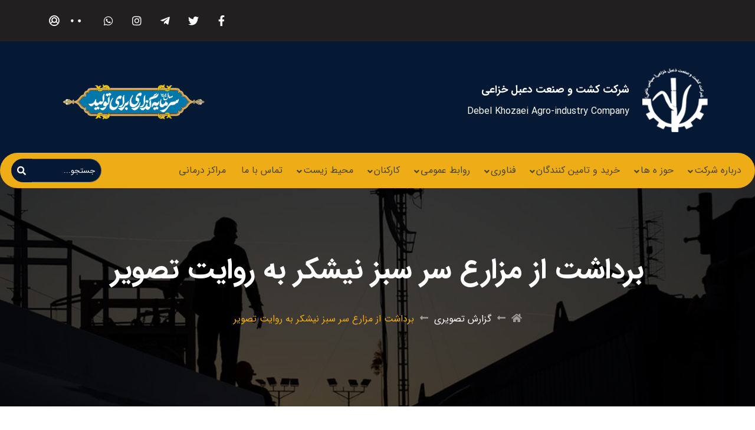

--- FILE ---
content_type: text/html; charset=UTF-8
request_url: https://dk-sugarcane.ir/elementor-5917/
body_size: 10572
content:
<!doctype html><html dir="rtl" lang="fa-IR"><head><meta charset="UTF-8"/><meta name="viewport" content="width=device-width, height=device-height"><link rel="profile" href="https://gmpg.org/xfn/11"/><meta name='theme-color' content='#eead16' /><link media="all" href="https://dk-sugarcane.ir/wp-content/cache/autoptimize/autoptimize_508109c91a22db9448b845f8d4654737.php" rel="stylesheet"><title>برداشت از مزارع سر سبز نیشکر به روایت تصویر &#8211; شرکت کشت و صنعت دعبل خزاعی</title><meta name='robots' content='max-image-preview:large' /><link rel="alternate" type="application/rss+xml" title="شرکت کشت و صنعت دعبل خزاعی &raquo; خوراک" href="https://dk-sugarcane.ir/feed/" /><link rel="alternate" type="application/rss+xml" title="شرکت کشت و صنعت دعبل خزاعی &raquo; خوراک دیدگاه‌ها" href="https://dk-sugarcane.ir/comments/feed/" /><link rel="alternate" type="application/rss+xml" title="شرکت کشت و صنعت دعبل خزاعی &raquo; برداشت از مزارع سر سبز نیشکر به روایت تصویر خوراک دیدگاه‌ها" href="http://dk-sugarcane.ir/elementor-5917/feed/" /><link rel='stylesheet' id='dashicons-css' href='https://dk-sugarcane.ir/wp-includes/css/dashicons.min.css' type='text/css' media='all' /><link rel='stylesheet' id='elementor-post-2332-css' href='https://dk-sugarcane.ir/wp-content/uploads/elementor/css/post-2332.css' type='text/css' media='all' /><link rel='stylesheet' id='elementor-post-2334-css' href='https://dk-sugarcane.ir/wp-content/uploads/elementor/css/post-2334.css' type='text/css' media='all' /><link rel='stylesheet' id='elementor-post-2336-css' href='https://dk-sugarcane.ir/wp-content/uploads/elementor/css/post-2336.css' type='text/css' media='all' /><link rel='stylesheet' id='elementor-post-2291-css' href='https://dk-sugarcane.ir/wp-content/uploads/elementor/css/post-2291.css' type='text/css' media='all' /><link rel='stylesheet' id='elementor-post-5917-css' href='https://dk-sugarcane.ir/wp-content/uploads/elementor/css/post-5917.css' type='text/css' media='all' /><link rel='stylesheet' id='tmt-custom-css' href='https://dk-sugarcane.ir/wp-content/uploads/tmt/custom-style.css' type='text/css' media='all' /><link rel="https://api.w.org/" href="https://dk-sugarcane.ir/wp-json/" /><link rel="alternate" type="application/json" href="https://dk-sugarcane.ir/wp-json/wp/v2/posts/5917" /><link rel="EditURI" type="application/rsd+xml" title="RSD" href="https://dk-sugarcane.ir/xmlrpc.php?rsd" /><meta name="generator" content="WordPress 6.4.7" /><link rel="canonical" href="http://dk-sugarcane.ir/elementor-5917/" /><link rel='shortlink' href='https://dk-sugarcane.ir/?p=5917' /><link rel="alternate" type="application/json+oembed" href="https://dk-sugarcane.ir/wp-json/oembed/1.0/embed?url=http%3A%2F%2Fdk-sugarcane.ir%2Felementor-5917%2F" /><link rel="alternate" type="text/xml+oembed" href="https://dk-sugarcane.ir/wp-json/oembed/1.0/embed?url=http%3A%2F%2Fdk-sugarcane.ir%2Felementor-5917%2F&#038;format=xml" /><link rel="icon" href="https://dk-sugarcane.ir/wp-content/uploads/2020/03/cropped-logo-32x32.png" sizes="32x32" /><link rel="icon" href="https://dk-sugarcane.ir/wp-content/uploads/2020/03/cropped-logo-192x192.png" sizes="192x192" /><link rel="apple-touch-icon" href="https://dk-sugarcane.ir/wp-content/uploads/2020/03/cropped-logo-180x180.png" /><meta name="msapplication-TileImage" content="https://dk-sugarcane.ir/wp-content/uploads/2020/03/cropped-logo-270x270.png" /></head><body class="rtl post-template-default single single-post postid-5917 single-format-standard wp-embed-responsive elementor-default elementor-kit-2291 elementor-page elementor-page-5917"><header  ><div data-elementor-type="page" data-elementor-id="2332" class="elementor elementor-2332"><div class="elementor-inner"><div class="elementor-section-wrap"><section class="elementor-section elementor-top-section elementor-element elementor-element-74ceb178 elementor-section-content-middle elementor-section-boxed elementor-section-height-default elementor-section-height-default" data-id="74ceb178" data-element_type="section" data-settings="{&quot;background_background&quot;:&quot;classic&quot;}"><div class="elementor-container elementor-column-gap-no"><div class="elementor-row"><div class="elementor-column elementor-col-33 elementor-top-column elementor-element elementor-element-3db073b9 tmt-hidden-no" data-id="3db073b9" data-element_type="column"><div class="elementor-column-wrap"><div class="elementor-widget-wrap"></div></div></div><div class="elementor-column elementor-col-33 elementor-top-column elementor-element elementor-element-779eaff0 tmt-hidden-no" data-id="779eaff0" data-element_type="column"><div class="elementor-column-wrap elementor-element-populated"><div class="elementor-widget-wrap"><div class="elementor-element elementor-element-743fe4ea elementor-widget elementor-widget-tmt-language-switcher" data-id="743fe4ea" data-element_type="widget" data-widget_type="tmt-language-switcher.default"><div class="elementor-widget-container"><div class='language dropdown flex align-items-center justify-content-center'><ul class='flex flags text-center align-items-center justify-content-center dropdown'><li class="lang-item lang-item-49 lang-item-en no-translation lang-item-first"><a  lang="en-US" hreflang="en-US" href="http://dk-sugarcane.ir/home-2/">English</a></li></ul></div></div></div></div></div></div><div class="elementor-column elementor-col-33 elementor-top-column elementor-element elementor-element-7b67a225 tmt-hidden-no" data-id="7b67a225" data-element_type="column"><div class="elementor-column-wrap elementor-element-populated"><div class="elementor-widget-wrap"><section class="elementor-section elementor-inner-section elementor-element elementor-element-2a316613 elementor-section-content-middle elementor-section-boxed elementor-section-height-default elementor-section-height-default" data-id="2a316613" data-element_type="section"><div class="elementor-container elementor-column-gap-default"><div class="elementor-row"><div class="elementor-column elementor-col-33 elementor-inner-column elementor-element elementor-element-6c0f170d tmt-hidden-no" data-id="6c0f170d" data-element_type="column"><div class="elementor-column-wrap elementor-element-populated"><div class="elementor-widget-wrap"><div class="elementor-element elementor-element-154f90a6 elementor-shape-circle elementor-widget elementor-widget-tmt-social-icons" data-id="154f90a6" data-element_type="widget" data-widget_type="tmt-social-icons.default"><div class="elementor-widget-container"><div class="elementor-social-icons-wrapper"> <a href="" class="elementor-icon elementor-social-icon elementor-social-icon-facebook-f elementor-animation-bounce-in elementor-repeater-item-eab6c89" target="_blank"> <span class="elementor-screen-only">Facebook-f</span> <i class="fab fa-facebook-f"></i> </a> <a href="" class="elementor-icon elementor-social-icon elementor-social-icon-twitter elementor-animation-bounce-in elementor-repeater-item-48434b0" target="_blank"> <span class="elementor-screen-only">Twitter</span> <i class="fab fa-twitter"></i> </a> <a href="" class="elementor-icon elementor-social-icon elementor-social-icon-telegram-plane elementor-animation-bounce-in elementor-repeater-item-f3aea22" target="_blank"> <span class="elementor-screen-only">Telegram-plane</span> <i class="fab fa-telegram-plane"></i> </a> <a href="" class="elementor-icon elementor-social-icon elementor-social-icon-instagram elementor-animation-bounce-in elementor-repeater-item-d557004" target="_blank"> <span class="elementor-screen-only">Instagram</span> <i class="fab fa-instagram"></i> </a> <a href="" class="elementor-icon elementor-social-icon elementor-social-icon-whatsapp elementor-animation-bounce-in elementor-repeater-item-cfe225a" target="_blank"> <span class="elementor-screen-only">Whatsapp</span> <i class="fab fa-whatsapp"></i> </a></div></div></div></div></div></div><div class="elementor-column elementor-col-33 elementor-inner-column elementor-element elementor-element-7b5d0b6b tmt-hidden-no" data-id="7b5d0b6b" data-element_type="column"><div class="elementor-column-wrap elementor-element-populated"><div class="elementor-widget-wrap"><div class="elementor-element elementor-element-f96b45c elementor-widget-divider--separator-type-pattern elementor-widget-divider--no-spacing elementor-widget-divider--view-line elementor-widget elementor-widget-divider" data-id="f96b45c" data-element_type="widget" data-widget_type="divider.default"><div class="elementor-widget-container"><div class="elementor-divider" style="--divider-pattern-url: url(&quot;data:image/svg+xml,%3Csvg xmlns=&#039;http://www.w3.org/2000/svg&#039; preserveAspectRatio=&#039;xMidYMid meet&#039; overflow=&#039;visible&#039; height=&#039;100%&#039; viewBox=&#039;0 0 126 26&#039; fill=&#039;black&#039; stroke=&#039;none&#039;%3E%3Cpath d=&#039;M3,10.2c2.6,0,2.6,2,2.6,3.2S4.4,16.5,3,16.5s-3-1.4-3-3.2S0.4,10.2,3,10.2z M18.8,10.2c1.7,0,3.2,1.4,3.2,3.2s-1.4,3.2-3.2,3.2c-1.7,0-3.2-1.4-3.2-3.2S17,10.2,18.8,10.2z M34.6,10.2c1.5,0,2.6,1.4,2.6,3.2s-0.5,3.2-1.9,3.2c-1.5,0-3.4-1.4-3.4-3.2S33.1,10.2,34.6,10.2z M50.5,10.2c1.7,0,3.2,1.4,3.2,3.2s-1.4,3.2-3.2,3.2c-1.7,0-3.3-0.9-3.3-2.6S48.7,10.2,50.5,10.2z M66.2,10.2c1.5,0,3.4,1.4,3.4,3.2s-1.9,3.2-3.4,3.2c-1.5,0-2.6-0.4-2.6-2.1S64.8,10.2,66.2,10.2z M82.2,10.2c1.7,0.8,2.6,1.4,2.6,3.2s-0.1,3.2-1.6,3.2c-1.5,0-3.7-1.4-3.7-3.2S80.5,9.4,82.2,10.2zM98.6,10.2c1.5,0,2.6,0.4,2.6,2.1s-1.2,4.2-2.6,4.2c-1.5,0-3.7-0.4-3.7-2.1S97.1,10.2,98.6,10.2z M113.4,10.2c1.2,0,2.2,0.9,2.2,3.2s-0.1,3.2-1.3,3.2s-3.1-1.4-3.1-3.2S112.2,10.2,113.4,10.2z&#039;/%3E%3C/svg%3E&quot;);"> <span class="elementor-divider-separator"> </span></div></div></div></div></div></div><div class="elementor-column elementor-col-33 elementor-inner-column elementor-element elementor-element-5929c85c tmt-hidden-no" data-id="5929c85c" data-element_type="column"><div class="elementor-column-wrap elementor-element-populated"><div class="elementor-widget-wrap"><div class="elementor-element elementor-element-7b6d7c0 elementor-widget elementor-widget-tmt-login" data-id="7b6d7c0" data-element_type="widget" data-widget_type="tmt-login.default"><div class="elementor-widget-container"><div class='user-login drop-down flex justify-content-left'><div><div class="inline-flex btn-login align-items-center drop-down-btn"> <span class='icon'><i aria-hidden="true" class="far fa-user-circle"></i></span></div><div class='user-content drop-down-content left-0'><form name="loginform" id="loginform" action="https://dk-sugarcane.ir/wp-login.php" method="post"><p class="login-username"> <label for="user_login">نام کاربری یا نشانی ایمیل</label> <input type="text" name="log" id="user_login" autocomplete="username" class="input" value="" size="20" /></p><p class="login-password"> <label for="user_pass">رمز</label> <input type="password" name="pwd" id="user_pass" autocomplete="current-password" spellcheck="false" class="input" value="" size="20" /></p><p class="login-remember"><label><input name="rememberme" type="checkbox" id="rememberme" value="forever" /> مرا به خاطر بسپار</label></p><p class="login-submit"> <input type="submit" name="wp-submit" id="wp-submit" class="button button-primary" value="ورود" /> <input type="hidden" name="redirect_to" value="https://dk-sugarcane.ir/elementor-5917/" /></p></form></div></div></div></div></div></div></div></div></div></div></section></div></div></div></div></div></section><section class="elementor-section elementor-top-section elementor-element elementor-element-538dd782 elementor-section-content-middle elementor-section-boxed elementor-section-height-default elementor-section-height-default" data-id="538dd782" data-element_type="section" data-settings="{&quot;background_background&quot;:&quot;classic&quot;}"><div class="elementor-container elementor-column-gap-default"><div class="elementor-row"><div class="elementor-column elementor-col-25 elementor-top-column elementor-element elementor-element-5cfdbb6 tmt-hidden-no" data-id="5cfdbb6" data-element_type="column"><div class="elementor-column-wrap elementor-element-populated"><div class="elementor-widget-wrap"><div class="elementor-element elementor-element-290038ce elementor-widget elementor-widget-image" data-id="290038ce" data-element_type="widget" data-widget_type="image.default"><div class="elementor-widget-container"><div class="elementor-image"> <a href="http://dk-sugarcane.ir/"> <img width="111" height="108" src="https://dk-sugarcane.ir/wp-content/uploads/2020/03/logo.png" class="attachment-full size-full" alt="" /> </a></div></div></div></div></div></div><div class="elementor-column elementor-col-25 elementor-top-column elementor-element elementor-element-d85a7a3 tmt-hidden-no" data-id="d85a7a3" data-element_type="column"><div class="elementor-column-wrap elementor-element-populated"><div class="elementor-widget-wrap"><div class="elementor-element elementor-element-d6f1321 elementor-widget elementor-widget-heading" data-id="d6f1321" data-element_type="widget" data-widget_type="heading.default"><div class="elementor-widget-container"><h5 class="elementor-heading-title elementor-size-default">شرکت کشت و صنعت دعبل خزاعی</h5></div></div><div class="elementor-element elementor-element-f38026f elementor-widget elementor-widget-heading" data-id="f38026f" data-element_type="widget" data-widget_type="heading.default"><div class="elementor-widget-container"><div class="elementor-heading-title elementor-size-default">Debel Khozaei Agro-industry Company</div></div></div></div></div></div><div class="elementor-column elementor-col-25 elementor-top-column elementor-element elementor-element-86e6d71 tmt-hidden-no" data-id="86e6d71" data-element_type="column"><div class="elementor-column-wrap"><div class="elementor-widget-wrap"></div></div></div><div class="elementor-column elementor-col-25 elementor-top-column elementor-element elementor-element-d4dd5f1 tmt-hidden-no" data-id="d4dd5f1" data-element_type="column"><div class="elementor-column-wrap elementor-element-populated"><div class="elementor-widget-wrap"><div class="elementor-element elementor-element-3aae46a elementor-widget elementor-widget-image" data-id="3aae46a" data-element_type="widget" data-widget_type="image.default"><div class="elementor-widget-container"><div class="elementor-image"> <img width="1024" height="576" src="https://dk-sugarcane.ir/wp-content/uploads/2020/03/21-1024x576.png" class="attachment-large size-large" alt="" srcset="https://dk-sugarcane.ir/wp-content/uploads/2020/03/21-1024x576.png 1024w, https://dk-sugarcane.ir/wp-content/uploads/2020/03/21-300x169.png 300w, https://dk-sugarcane.ir/wp-content/uploads/2020/03/21-768x432.png 768w, https://dk-sugarcane.ir/wp-content/uploads/2020/03/21-1536x864.png 1536w, https://dk-sugarcane.ir/wp-content/uploads/2020/03/21.png 1920w" sizes="(max-width: 1024px) 100vw, 1024px" /></div></div></div></div></div></div></div></div></section><section class="elementor-section elementor-top-section elementor-element elementor-element-532f2466 elementor-section-boxed elementor-section-height-default elementor-section-height-default" data-id="532f2466" data-element_type="section"><div class="elementor-container elementor-column-gap-no"><div class="elementor-row"><header class="elementor-column elementor-col-100 elementor-top-column elementor-element elementor-element-3945b17b tmt-hidden-no" data-id="3945b17b" data-element_type="column" data-settings="{&quot;background_background&quot;:&quot;classic&quot;}"><div class="elementor-column-wrap elementor-element-populated"><div class="elementor-widget-wrap"><section class="elementor-section elementor-inner-section elementor-element elementor-element-3f6735ac elementor-section-full_width elementor-section-height-default elementor-section-height-default" data-id="3f6735ac" data-element_type="section" data-settings="{&quot;background_background&quot;:&quot;classic&quot;}"><div class="elementor-container elementor-column-gap-default"><div class="elementor-row"><div class="elementor-column elementor-col-66 elementor-inner-column elementor-element elementor-element-3043f7a9 tmt-hidden-no" data-id="3043f7a9" data-element_type="column"><div class="elementor-column-wrap elementor-element-populated"><div class="elementor-widget-wrap"><div class="elementor-element elementor-element-470350fd elementor-widget-tablet__width-inherit elementor-widget-mobile__width-inherit tmt-drop-top tmt-drop2-right responsive-fix open-position-right elementor-widget elementor-widget-tmt-navbar" data-id="470350fd" data-element_type="widget" data-widget_type="tmt-navbar.default"><div class="elementor-widget-container"><div id="tmt-navbar-470350fd" class="tmt-navbar-wrapper"><div class='flex main-bar'><div class='bars'><i class='fas fa-bars'></i></div></div><nav class="menu"><ul id="tmt-navmenu" class="main-menu flex tmt-icon-f107"><li id="menu-item-2095" class="menu-item menu-item-type-post_type menu-item-object-page menu-item-home menu-item-has-children menu-item-2095"><a title="درباره شرکت" href="http://dk-sugarcane.ir/">درباره شرکت</a><ul role="menu" class="nav-dropdown sub-menu"><li id="menu-item-5678" class="menu-item menu-item-type-post_type menu-item-object-page menu-item-5678"><a title="نقشه استراتژیک شرکت" href="https://dk-sugarcane.ir/%d8%a7%d8%b3%d8%aa%d8%b1%d8%a7%d8%aa%da%98%db%8c/">نقشه استراتژیک شرکت</a></li><li id="menu-item-5677" class="menu-item menu-item-type-post_type menu-item-object-page menu-item-5677"><a title="در یک نگاه" href="https://dk-sugarcane.ir/3716-2/">در یک نگاه</a></li><li id="menu-item-5676" class="menu-item menu-item-type-post_type menu-item-object-page menu-item-5676"><a title="خط مشی" href="https://dk-sugarcane.ir/3716-2/">خط مشی</a></li></ul></li><li id="menu-item-2096" class="menu-item menu-item-type-custom menu-item-object-custom menu-item-has-children menu-item-2096"><a title="حوز ه ها" href="#">حوز ه ها</a><ul role="menu" class="nav-dropdown sub-menu"><li id="menu-item-2456" class="menu-item menu-item-type-post_type menu-item-object-mega_menu menu-item-2456 mega-menu"><div class="megamenu-content"><div data-elementor-type="wp-post" data-elementor-id="2443" class="elementor elementor-2443"><div class="elementor-inner"><div class="elementor-section-wrap"><section class="elementor-section elementor-top-section elementor-element elementor-element-490cd73 elementor-section-boxed elementor-section-height-default elementor-section-height-default" data-id="490cd73" data-element_type="section" data-settings="{&quot;background_background&quot;:&quot;classic&quot;}"><div class="elementor-background-overlay"></div><div class="elementor-container elementor-column-gap-default"><div class="elementor-row"><div class="elementor-column elementor-col-50 elementor-top-column elementor-element elementor-element-fc2641b tmt-hidden-no" data-id="fc2641b" data-element_type="column"><div class="elementor-column-wrap elementor-element-populated"><div class="elementor-widget-wrap"><div class="elementor-element elementor-element-e9846ad heading-position-right tmt-h-color elementor-widget elementor-widget-tmt-heading" data-id="e9846ad" data-element_type="widget" data-widget_type="tmt-heading.default"><div class="elementor-widget-container"><div class="tmt-heading"><h3 class='heading flex'><span>حوزه کشاورزی</span><div class='separator flex align-items-center'><hr></div></h3></div></div></div><div class="elementor-element elementor-element-714cd11 elementor-icon-list--layout-traditional elementor-widget elementor-widget-tmt-text-list" data-id="714cd11" data-element_type="widget" data-widget_type="tmt-text-list.default"><div class="elementor-widget-container"><ul class="elementor-icon-list-items flex flex-wrap align-items-end cols-1"><li class="elementor-icon-list-item elementor-repeater-item-7edd157" > <a href="http://dk-sugarcane.ir/%d9%86%db%8c%d8%b4%da%a9%d8%b1-%d9%88-%d8%aa%d8%a7%d8%b1%db%8c%d8%ae%da%86%d9%87-%d8%a2%d9%86/"> <span class="elementor-icon-list-icon"> <i aria-hidden="true" class="fas fa-dot-circle"></i> </span> <span class="elementor-icon-list-text">نیشکر و تاریخچه آن</span> </a></li><li class="elementor-icon-list-item elementor-repeater-item-a885559" > <a href="http://dk-sugarcane.ir/header-page-element/"> <span class="elementor-icon-list-icon"> <i aria-hidden="true" class="fas fa-dot-circle"></i> </span> <span class="elementor-icon-list-text">فرآیند تولید</span> </a></li><li class="elementor-icon-list-item elementor-repeater-item-f8c795e" > <a href="http://dk-sugarcane.ir/%d8%a7%d9%84%d9%85%d8%a7%d9%86-%d9%be%d8%b3%d8%aa-%d8%a7%d8%b3%d9%84%d8%a7%db%8c%d8%af%d8%b1/"> <span class="elementor-icon-list-icon"> <i aria-hidden="true" class="fas fa-dot-circle"></i> </span> <span class="elementor-icon-list-text">عملکرد</span> </a></li></ul></div></div></div></div></div><div class="elementor-column elementor-col-50 elementor-top-column elementor-element elementor-element-42eae85 tmt-hidden-no" data-id="42eae85" data-element_type="column"><div class="elementor-column-wrap elementor-element-populated"><div class="elementor-widget-wrap"><div class="elementor-element elementor-element-66d4d18 heading-position-right tmt-h-color elementor-widget elementor-widget-tmt-heading" data-id="66d4d18" data-element_type="widget" data-widget_type="tmt-heading.default"><div class="elementor-widget-container"><div class="tmt-heading"><h3 class='heading flex'><span>حوزه صنعت</span><div class='separator flex align-items-center'><hr></div></h3></div></div></div><div class="elementor-element elementor-element-0076d50 elementor-icon-list--layout-traditional elementor-widget elementor-widget-tmt-text-list" data-id="0076d50" data-element_type="widget" data-widget_type="tmt-text-list.default"><div class="elementor-widget-container"><ul class="elementor-icon-list-items flex flex-wrap align-items-end cols-1"><li class="elementor-icon-list-item elementor-repeater-item-7edd157" > <a href="http://dk-sugarcane.ir/%d8%a7%d9%84%d9%85%d8%a7%d9%86-%d8%ac%d8%b9%d8%a8%d9%87-%d8%a2%db%8c%da%a9%d9%88%d9%86-%d9%be%db%8c%d8%b4%d8%b1%d9%81%d8%aa%d9%87/"> <span class="elementor-icon-list-icon"> <i aria-hidden="true" class="fas fa-dot-circle"></i> </span> <span class="elementor-icon-list-text">معرفی استاندارد های تولید</span> </a></li><li class="elementor-icon-list-item elementor-repeater-item-a885559" > <a href="http://dk-sugarcane.ir/%d9%81%d8%b1%d8%a7%db%8c%d9%86%d8%af-%d8%aa%d9%88%d9%84%db%8c%d8%af-%d8%b5%d9%86%d8%b9%d8%aa/"> <span class="elementor-icon-list-icon"> <i aria-hidden="true" class="fas fa-dot-circle"></i> </span> <span class="elementor-icon-list-text">فرایند تولید صنعت</span> </a></li><li class="elementor-icon-list-item elementor-repeater-item-f8c795e" > <a href="http://dk-sugarcane.ir/%d8%b9%d9%85%d9%84%da%a9%d8%b1%d8%af/"> <span class="elementor-icon-list-icon"> <i aria-hidden="true" class="fas fa-dot-circle"></i> </span> <span class="elementor-icon-list-text">عملکرد</span> </a></li></ul></div></div></div></div></div></div></div></section></div></div></div></div></li></ul></li><li id="menu-item-5686" class="menu-item menu-item-type-post_type menu-item-object-page menu-item-has-children menu-item-5686"><a title="خرید و تامین کنندگان" href="https://dk-sugarcane.ir/%d8%a7%d8%b1%d8%b2%d8%b4%d9%87%d8%a7%db%8c-%d8%b3%d8%a7%d8%b2%d9%85%d8%a7%d9%86%db%8c-2/">خرید و تامین کنندگان</a><ul role="menu" class="nav-dropdown sub-menu"><li id="menu-item-7441" class="menu-item menu-item-type-custom menu-item-object-custom menu-item-7441"><a title="سامانه استعلام خرید الکترونیکی" href="https://dk-sugarcane.com/">سامانه استعلام خرید الکترونیکی</a></li><li id="menu-item-5704" class="menu-item menu-item-type-post_type menu-item-object-page menu-item-5704"><a title="مناقصات" href="https://dk-sugarcane.ir/auction/">مناقصات</a></li><li id="menu-item-5701" class="menu-item menu-item-type-post_type menu-item-object-page menu-item-5701"><a title="مزایدات" href="https://dk-sugarcane.ir/%d8%a7%d8%b1%d8%b2%d8%b4%d9%87%d8%a7%db%8c-%d8%b3%d8%a7%d8%b2%d9%85%d8%a7%d9%86%db%8c-2/">مزایدات</a></li></ul></li><li id="menu-item-2867" class="menu-item menu-item-type-custom menu-item-object-custom menu-item-has-children menu-item-2867"><a title="فناوری" href="#">فناوری</a><ul role="menu" class="nav-dropdown sub-menu"><li id="menu-item-5707" class="menu-item menu-item-type-post_type menu-item-object-page menu-item-has-children menu-item-5707 dropdown"><a title="تحقیق و توسعه" href="https://dk-sugarcane.ir/%d8%a7%d8%b3%d8%aa%d8%b1%d8%a7%d8%aa%da%98%db%8c/">تحقیق و توسعه</a><ul role="menu" class="nav-dropdown sub-menu"><li id="menu-item-6052" class="menu-item menu-item-type-post_type menu-item-object-page menu-item-6052"><a title="درباره" href="https://dk-sugarcane.ir/%d8%af%d8%b1%d8%a8%d8%a7%d8%b1%d9%87/">درباره</a></li><li id="menu-item-6806" class="menu-item menu-item-type-post_type menu-item-object-page menu-item-6806"><a title="تحقیق و توسعه" href="https://dk-sugarcane.ir/tahghigh/">تحقیق و توسعه</a></li><li id="menu-item-5826" class="menu-item menu-item-type-post_type menu-item-object-page menu-item-5826"><a title="نیازها و الویت های پژوهشی" href="https://dk-sugarcane.ir/%d9%86%db%8c%d8%a7%d8%b2%d9%87%d8%a7-%d9%88-%d8%a7%d9%84%d9%88%db%8c%d8%aa-%d9%87%d8%a7%db%8c-%d9%be%da%98%d9%88%d9%87%d8%b4%db%8c/">نیازها و الویت های پژوهشی</a></li><li id="menu-item-5834" class="menu-item menu-item-type-post_type menu-item-object-page menu-item-5834"><a title="پروژه های تحقیقاتی" href="https://dk-sugarcane.ir/%d9%be%d8%b1%d9%88%da%98%d9%87-%d9%87%d8%a7%db%8c-%d8%aa%d8%ad%d9%82%db%8c%d9%82%d8%a7%d8%aa%db%8c/">پروژه های تحقیقاتی</a></li><li id="menu-item-5837" class="menu-item menu-item-type-post_type menu-item-object-page menu-item-5837"><a title="پروژه ها" href="https://dk-sugarcane.ir/%d9%be%d8%b1%d9%88%da%98%d9%87-%d9%87%d8%a7/">پروژه ها</a></li></ul></li><li id="menu-item-5706" class="menu-item menu-item-type-post_type menu-item-object-page menu-item-has-children menu-item-5706 dropdown"><a title="انتقال دانش" href="https://dk-sugarcane.ir/%d8%a7%d8%b3%d8%aa%d8%b1%d8%a7%d8%aa%da%98%db%8c/">انتقال دانش</a><ul role="menu" class="nav-dropdown sub-menu"><li id="menu-item-5771" class="menu-item menu-item-type-custom menu-item-object-custom menu-item-5771"><a title="سامانه آموزش LMS" href="http://deballms.ir/">سامانه آموزش LMS</a></li></ul></li></ul></li><li id="menu-item-3687" class="menu-item menu-item-type-post_type menu-item-object-page menu-item-has-children menu-item-3687"><a title="روابط عمومی" href="https://dk-sugarcane.ir/ravabetomomi/">روابط عمومی</a><ul role="menu" class="nav-dropdown sub-menu"><li id="menu-item-5811" class="menu-item menu-item-type-custom menu-item-object-custom menu-item-has-children menu-item-5811 dropdown"><a title="اخبار و رسانه" href="#">اخبار و رسانه</a><ul role="menu" class="nav-dropdown sub-menu"><li id="menu-item-2438" class="menu-item menu-item-type-taxonomy menu-item-object-category menu-item-2438"><a title="اخبار" href="https://dk-sugarcane.ir/category/%d8%a7%d8%ae%d8%a8%d8%a7%d8%b1-%d8%b4%d8%b1%da%a9%d8%aa/%d8%a7%d8%ae%d8%a8%d8%a7%d8%b1/">اخبار</a></li><li id="menu-item-5679" class="menu-item menu-item-type-post_type menu-item-object-page menu-item-5679"><a title="نشریات" href="https://dk-sugarcane.ir/%d8%a7%d8%b1%d8%b2%d8%b4%d9%87%d8%a7%db%8c-%d8%b3%d8%a7%d8%b2%d9%85%d8%a7%d9%86%db%8c-2/">نشریات</a></li><li id="menu-item-5909" class="menu-item menu-item-type-post_type menu-item-object-page menu-item-5909"><a title="کاتالوگ ها و بروشورها" href="https://dk-sugarcane.ir/%da%a9%d8%a7%d8%aa%d8%a7%d9%84%d9%88%da%af-%d9%87%d8%a7-%d9%88-%d8%a8%d8%b1%d9%88%d8%b4%d9%88%d8%b1%d9%87%d8%a7/">کاتالوگ ها و بروشورها</a></li><li id="menu-item-5903" class="menu-item menu-item-type-post_type menu-item-object-page menu-item-5903"><a title="گزارش تصویری" href="https://dk-sugarcane.ir/%da%af%d8%b2%d8%a7%d8%b1%d8%b4-%d8%aa%d8%b5%d9%88%db%8c%d8%b1%db%8c/">گزارش تصویری</a></li><li id="menu-item-5682" class="menu-item menu-item-type-post_type menu-item-object-page menu-item-5682"><a title="گالری" href="https://dk-sugarcane.ir/gallery-element/">گالری</a></li></ul></li><li id="menu-item-5881" class="menu-item menu-item-type-custom menu-item-object-custom menu-item-has-children menu-item-5881 dropdown"><a title="مسئولیت اجتماعی" href="#">مسئولیت اجتماعی</a><ul role="menu" class="nav-dropdown sub-menu"><li id="menu-item-5755" class="menu-item menu-item-type-post_type menu-item-object-page menu-item-5755"><a title="بازدیدها" href="https://dk-sugarcane.ir/elementor-5740/">بازدیدها</a></li><li id="menu-item-5754" class="menu-item menu-item-type-post_type menu-item-object-page menu-item-5754"><a title="کارآموزی" href="https://dk-sugarcane.ir/elementor-5749/">کارآموزی</a></li></ul></li><li id="menu-item-4134" class="menu-item menu-item-type-post_type menu-item-object-page menu-item-4134"><a title="فرم ثبت انتقادات- پیشنهادات" href="https://dk-sugarcane.ir/elementor-4129/">فرم ثبت انتقادات- پیشنهادات</a></li><li id="menu-item-4121" class="menu-item menu-item-type-post_type menu-item-object-page menu-item-4121"><a title="فرم طرح‌های نوآورانه" href="https://dk-sugarcane.ir/%d9%81%d8%b1%d9%85-%d8%b7%d8%b1%d8%ad%e2%80%8c%d9%87%d8%a7%db%8c-%d9%86%d9%88%d8%a2%d9%88%d8%b1%d8%a7%d9%86%d9%87/">فرم طرح‌های نوآورانه</a></li><li id="menu-item-4120" class="menu-item menu-item-type-post_type menu-item-object-page menu-item-4120"><a title="فرم نظرات و شکایات طرفهای ذینفع" href="https://dk-sugarcane.ir/stakeholders/">فرم نظرات و شکایات طرفهای ذینفع</a></li><li id="menu-item-4127" class="menu-item menu-item-type-post_type menu-item-object-page menu-item-4127"><a title="فرم نظرات مشتریان" href="https://dk-sugarcane.ir/crm/">فرم نظرات مشتریان</a></li></ul></li><li id="menu-item-2860" class="menu-item menu-item-type-custom menu-item-object-custom menu-item-has-children menu-item-2860"><a title="کارکنان" href="#">کارکنان</a><ul role="menu" class="nav-dropdown sub-menu"><li id="menu-item-2864" class="menu-item menu-item-type-custom menu-item-object-custom menu-item-2864"><a title="پرتال کارشناسان خرید" href="http://portal.dk-sugarcane.com/">پرتال کارشناسان خرید</a></li><li id="menu-item-2861" class="menu-item menu-item-type-custom menu-item-object-custom menu-item-2861"><a title="فیش‌حقوقی‌کارکنان‌شرکت" href="http://91.108.129.237/salary/">فیش‌حقوقی‌کارکنان‌شرکت</a></li><li id="menu-item-2862" class="menu-item menu-item-type-custom menu-item-object-custom menu-item-2862"><a title="فیش‌حقوقی‌کارکنان‌پیمانکار" href="http://91.108.129.237/sefidfam">فیش‌حقوقی‌کارکنان‌پیمانکار</a></li><li id="menu-item-2863" class="menu-item menu-item-type-custom menu-item-object-custom menu-item-2863"><a title="اتوماسیون اداری" href="http://91.108.129.235:7002/oa/lemon2/security/login.jsp;jsessionid=qTswZ4dGTsjy3Mp0vzGyk0NcwXkFpCzPxZGn43LSWyJG0kpQvVcT!-1707024543">اتوماسیون اداری</a></li><li id="menu-item-2865" class="menu-item menu-item-type-custom menu-item-object-custom menu-item-2865"><a title="سامانه‌حضوروغیاب‌پرسنل" href="http://91.108.129.235:8091/Account/Login">سامانه‌حضوروغیاب‌پرسنل</a></li><li id="menu-item-2866" class="menu-item menu-item-type-custom menu-item-object-custom menu-item-2866"><a title="سامانه رفاهی" href="http://debalco.ir">سامانه رفاهی</a></li></ul></li><li id="menu-item-5880" class="menu-item menu-item-type-custom menu-item-object-custom menu-item-has-children menu-item-5880"><a title="محیط زیست" href="#">محیط زیست</a><ul role="menu" class="nav-dropdown sub-menu"><li id="menu-item-6067" class="menu-item menu-item-type-post_type menu-item-object-page menu-item-6067"><a title="درباره" href="https://dk-sugarcane.ir/%d8%af%d8%b1%d8%a8%d8%a7%d8%b1%d9%87-2/">درباره</a></li><li id="menu-item-5848" class="menu-item menu-item-type-post_type menu-item-object-page menu-item-5848"><a title="پروژه ها و فعالیت ها" href="https://dk-sugarcane.ir/%d9%be%d8%b1%d9%88%da%98%d9%87-%d9%87%d8%a7-%d9%88-%d9%81%d8%b9%d8%a7%d9%84%db%8c%d8%aa-%d9%87%d8%a7%db%8c-%d8%b2%db%8c%d8%b3%d8%aa-%d9%85%d8%ad%db%8c%d8%b7%db%8c/">پروژه ها و فعالیت ها</a></li><li id="menu-item-5879" class="menu-item menu-item-type-post_type menu-item-object-page menu-item-5879"><a title="نشان ها و گواهینامه ها" href="https://dk-sugarcane.ir/%d9%86%d8%b4%d8%a7%d9%86-%d9%87%d8%a7-%d9%88-%da%af%d9%88%d8%a7%d9%87%db%8c%d9%86%d8%a7%d9%85%d9%87-%d9%87%d8%a7%db%8c-%d8%b2%db%8c%d8%b3%d8%aa-%d9%85%d8%ad%db%8c%d8%b7%db%8c/">نشان ها و گواهینامه ها</a></li><li id="menu-item-5854" class="menu-item menu-item-type-post_type menu-item-object-page menu-item-5854"><a title="عملکرد شرکت" href="https://dk-sugarcane.ir/%d8%b9%d9%85%d9%84%da%a9%d8%b1%d8%af-%d8%b2%db%8c%d8%b3%d8%aa-%d9%85%d8%ad%db%8c%d8%b7%db%8c-%d8%b4%d8%b1%da%a9%d8%aa/">عملکرد شرکت</a></li></ul></li><li id="menu-item-2176" class="menu-item menu-item-type-post_type menu-item-object-page menu-item-2176"><a title="تماس با ما" href="https://dk-sugarcane.ir/contact-us/">تماس با ما</a></li><li id="menu-item-9639" class="menu-item menu-item-type-custom menu-item-object-custom menu-item-9639"><a title="مراکز درمانی" href="https://dk-sugarcane.ir/Medical">مراکز درمانی</a></li></ul></nav></div></div></div></div></div></div><div class="elementor-column elementor-col-33 elementor-inner-column elementor-element elementor-element-66ca083 tmt-hidden-no" data-id="66ca083" data-element_type="column"><div class="elementor-column-wrap elementor-element-populated"><div class="elementor-widget-wrap"><div class="elementor-element elementor-element-437221f7 z-index-tablet elementor-widget elementor-widget-tmt-search-form" data-id="437221f7" data-element_type="widget" data-widget_type="tmt-search-form.default"><div class="elementor-widget-container"><form class="flex align-items-center justify-content-left search" method="get" action="http://dk-sugarcane.ir"> <input type="search" name="s" placeholder="جستجو..."> <button type="submit"> <i aria-hidden="true" class="fas fa-search"></i> </button></form></div></div></div></div></div></div></div></section></div></div></header></div></div></section></div></div></div></header><div data-elementor-type="page" data-elementor-id="2336" class="elementor elementor-2336"><div class="elementor-inner"><div class="elementor-section-wrap"><section class="elementor-section elementor-top-section elementor-element elementor-element-36ecb23d elementor-section-height-min-height elementor-section-boxed elementor-section-height-default elementor-section-items-middle" data-id="36ecb23d" data-element_type="section" data-settings="{&quot;background_background&quot;:&quot;classic&quot;}"><div class="elementor-background-overlay"></div><div class="elementor-container elementor-column-gap-default"><div class="elementor-row"><div class="elementor-column elementor-col-100 elementor-top-column elementor-element elementor-element-39d61002 tmt-hidden-no" data-id="39d61002" data-element_type="column"><div class="elementor-column-wrap elementor-element-populated"><div class="elementor-widget-wrap"><div class="elementor-element elementor-element-af73a94 elementor-widget elementor-widget-tmt-title" data-id="af73a94" data-element_type="widget" data-widget_type="tmt-title.default"><div class="elementor-widget-container"><h1 class='title'>برداشت از مزارع سر سبز نیشکر به روایت تصویر</h1></div></div><div class="elementor-element elementor-element-1d376c77 elementor-widget elementor-widget-tmt-breadcrumbs" data-id="1d376c77" data-element_type="widget" data-widget_type="tmt-breadcrumbs.default"><div class="elementor-widget-container"><ol id="breadcrumb" class="breadcrumb"><li><a href="http://dk-sugarcane.ir"><i class="fas fa-home"></i></a></li><li><a href="https://dk-sugarcane.ir/category/%da%af%d8%b2%d8%a7%d8%b1%d8%b4-%d8%aa%d8%b5%d9%88%db%8c%d8%b1%db%8c%e2%80%8b/">گزارش تصویری​</a></li><li class="active">برداشت از مزارع سر سبز نیشکر به روایت تصویر</li></ol></div></div></div></div></div></div></div></section><section class="elementor-section elementor-top-section elementor-element elementor-element-5a80f0dc elementor-section-boxed elementor-section-height-default elementor-section-height-default" data-id="5a80f0dc" data-element_type="section"><div class="elementor-container elementor-column-gap-default"><div class="elementor-row"><article class="elementor-column elementor-col-66 elementor-top-column elementor-element elementor-element-6aabebeb tmt-hidden-no" data-id="6aabebeb" data-element_type="column"><div class="elementor-column-wrap elementor-element-populated"><div class="elementor-widget-wrap"><div class="elementor-element elementor-element-55c90353 elementor-widget elementor-widget-tmt-post-thumbnail" data-id="55c90353" data-element_type="widget" data-widget_type="tmt-post-thumbnail.default"><div class="elementor-widget-container"><div class='thumbnail flex justify-content-center'><figure class='figure '><img width="1024" height="1024" src="https://dk-sugarcane.ir/wp-content/uploads/2022/10/آغاز-برداشت-1024x1024.jpg" class="attachment-large size-large wp-post-image" alt="برداشت از مزارع سر سبز نیشکر به روایت تصویر" title="برداشت از مزارع سر سبز نیشکر به روایت تصویر" decoding="async" srcset="https://dk-sugarcane.ir/wp-content/uploads/2022/10/آغاز-برداشت-1024x1024.jpg 1024w, https://dk-sugarcane.ir/wp-content/uploads/2022/10/آغاز-برداشت-300x300.jpg 300w, https://dk-sugarcane.ir/wp-content/uploads/2022/10/آغاز-برداشت-150x150.jpg 150w, https://dk-sugarcane.ir/wp-content/uploads/2022/10/آغاز-برداشت-768x768.jpg 768w, https://dk-sugarcane.ir/wp-content/uploads/2022/10/آغاز-برداشت.jpg 1080w" sizes="(max-width: 1024px) 100vw, 1024px" /></figure></div></div></div><div class="elementor-element elementor-element-2702aeb3 elementor-widget elementor-widget-tmt-content" data-id="2702aeb3" data-element_type="widget" data-widget_type="tmt-content.default"><div class="elementor-widget-container"><div class='tmt-content'><div data-elementor-type="wp-post" data-elementor-id="5917" class="elementor elementor-5917"><div class="elementor-inner"><div class="elementor-section-wrap"><section class="elementor-section elementor-top-section elementor-element elementor-element-66e33a1 elementor-section-boxed elementor-section-height-default elementor-section-height-default" data-id="66e33a1" data-element_type="section"><div class="elementor-container elementor-column-gap-default"><div class="elementor-row"><div class="elementor-column elementor-col-100 elementor-top-column elementor-element elementor-element-1cdb9e9 tmt-hidden-no" data-id="1cdb9e9" data-element_type="column"><div class="elementor-column-wrap elementor-element-populated"><div class="elementor-widget-wrap"><div class="elementor-element elementor-element-d4042b5 elementor-widget elementor-widget-heading" data-id="d4042b5" data-element_type="widget" data-widget_type="heading.default"><div class="elementor-widget-container"><h4 class="elementor-heading-title elementor-size-default">عملیات برداشت از مزارع سرسبز نیشکر</h4></div></div></div></div></div></div></div></section><section class="elementor-section elementor-top-section elementor-element elementor-element-424cd91 elementor-section-boxed elementor-section-height-default elementor-section-height-default" data-id="424cd91" data-element_type="section"><div class="elementor-container elementor-column-gap-default"><div class="elementor-row"><div class="elementor-column elementor-col-100 elementor-top-column elementor-element elementor-element-2f68c77 tmt-hidden-no" data-id="2f68c77" data-element_type="column"><div class="elementor-column-wrap elementor-element-populated"><div class="elementor-widget-wrap"><div class="elementor-element elementor-element-a507c8b elementor-aspect-ratio-169 elementor-widget elementor-widget-video" data-id="a507c8b" data-element_type="widget" data-settings="{&quot;video_type&quot;:&quot;hosted&quot;,&quot;autoplay&quot;:&quot;yes&quot;,&quot;play_on_mobile&quot;:&quot;yes&quot;,&quot;loop&quot;:&quot;yes&quot;,&quot;controls&quot;:&quot;yes&quot;,&quot;aspect_ratio&quot;:&quot;169&quot;}" data-widget_type="video.default"><div class="elementor-widget-container"><div class="e-hosted-video elementor-wrapper elementor-fit-aspect-ratio elementor-open-inline"><video class="elementor-video" src="http://dk-sugarcane.ir/wp-content/uploads/2022/11/11111.compressed.mp4" autoplay="" loop="" controls="" playsinline=""></video></div></div></div></div></div></div></div></div></section></div></div></div></div></div></div><div class="elementor-element elementor-element-3df04924 elementor-widget elementor-widget-tmt-post-info" data-id="3df04924" data-element_type="widget" data-widget_type="tmt-post-info.default"><div class="elementor-widget-container"><ul class="elementor-inline-items elementor-icon-list-items elementor-post-info align-items-center"><li class="elementor-icon-list-item elementor-repeater-item-13e062e elementor-inline-item" itemprop="author"> <a href="https://dk-sugarcane.ir/author/sh-mosavi/"> <span class="elementor-icon-list-icon flex align-items-center"> <img class="elementor-avatar" src="https://secure.gravatar.com/avatar/49665ee9443de427a5d5d5628666b545?s=96&amp;d=mm&amp;r=g" alt="روابط عمومی"> </span> <span class="elementor-icon-list-text elementor-post-info__item elementor-post-info__item--type-author"> روابط عمومی </span> </a></li></ul></div></div><div class="elementor-element elementor-element-760b0a8e elementor-widget elementor-widget-tmt-post-info" data-id="760b0a8e" data-element_type="widget" data-widget_type="tmt-post-info.default"><div class="elementor-widget-container"><ul class="elementor-inline-items justify-content-between elementor-icon-list-items elementor-post-info align-items-center"><li class="elementor-icon-list-item elementor-repeater-item-fbc23eb elementor-inline-item" itemprop="about"> <span class="elementor-icon-list-icon flex align-items-center"> <i aria-hidden="true" class="fas fa-folder-open"></i> </span> <span class="elementor-icon-list-text elementor-post-info__item elementor-post-info__item--type-terms"> <span class="elementor-post-info__terms-list"> <a href="https://dk-sugarcane.ir/category/%da%af%d8%b2%d8%a7%d8%b1%d8%b4-%d8%aa%d8%b5%d9%88%db%8c%d8%b1%db%8c%e2%80%8b/" class="elementor-post-info__terms-list-item">گزارش تصویری​</a> </span> </span></li></ul></div></div></div></div></article><aside class="elementor-column elementor-col-33 elementor-top-column elementor-element elementor-element-7545b943 tmt-hidden-no" data-id="7545b943" data-element_type="column"><div class="elementor-column-wrap elementor-element-populated"><div class="elementor-widget-wrap"><section class="elementor-section elementor-inner-section elementor-element elementor-element-5438f1a5 elementor-section-boxed elementor-section-height-default elementor-section-height-default" data-id="5438f1a5" data-element_type="section" data-settings="{&quot;background_background&quot;:&quot;classic&quot;}"><div class="elementor-container elementor-column-gap-default"><div class="elementor-row"><div class="elementor-column elementor-col-100 elementor-inner-column elementor-element elementor-element-2dd0f4e8 tmt-hidden-no" data-id="2dd0f4e8" data-element_type="column"><div class="elementor-column-wrap elementor-element-populated"><div class="elementor-widget-wrap"><div class="elementor-element elementor-element-7dd81571 themento-heading-align-right themento-heading-fill-color elementor-widget elementor-widget-themento_heading" data-id="7dd81571" data-element_type="widget" data-widget_type="themento_heading.default"><div class="elementor-widget-container"><div class="themento-module-content themento-heading-wrapper "><h4 class="themento-heading"> <span class="themento-heading-text elementor-inline-editing" data-elementor-setting-key="heading_title" data-elementor-inline-editing-toolbar="basic" >جستجو</span></h4><div class="themento-module-content themento-separator-parent "><div class="themento-separator"></div></div></div></div></div><div class="elementor-element elementor-element-42656bcc elementor-widget elementor-widget-tmt-search-form" data-id="42656bcc" data-element_type="widget" data-widget_type="tmt-search-form.default"><div class="elementor-widget-container"><form class="flex align-items-center justify-content-center search flex-row-reverse" method="get" action="http://dk-sugarcane.ir"> <input type="search" name="s" placeholder="جستجو..."> <button type="submit"> <i aria-hidden="true" class="fas fa-search"></i> </button></form></div></div></div></div></div></div></div></section><section class="elementor-section elementor-inner-section elementor-element elementor-element-1592d18a elementor-section-boxed elementor-section-height-default elementor-section-height-default" data-id="1592d18a" data-element_type="section" data-settings="{&quot;background_background&quot;:&quot;classic&quot;}"><div class="elementor-container elementor-column-gap-default"><div class="elementor-row"><div class="elementor-column elementor-col-100 elementor-inner-column elementor-element elementor-element-13aae0d tmt-hidden-no" data-id="13aae0d" data-element_type="column"><div class="elementor-column-wrap elementor-element-populated"><div class="elementor-widget-wrap"><div class="elementor-element elementor-element-759acb9f themento-heading-align-right themento-heading-fill-color elementor-widget elementor-widget-themento_heading" data-id="759acb9f" data-element_type="widget" data-widget_type="themento_heading.default"><div class="elementor-widget-container"><div class="themento-module-content themento-heading-wrapper "><h4 class="themento-heading"> <span class="themento-heading-text elementor-inline-editing" data-elementor-setting-key="heading_title" data-elementor-inline-editing-toolbar="basic" >پیوند ها</span></h4><div class="themento-module-content themento-separator-parent "><div class="themento-separator"></div></div></div></div></div><div class="elementor-element elementor-element-11bd3594 elementor-widget elementor-widget-image" data-id="11bd3594" data-element_type="widget" data-widget_type="image.default"><div class="elementor-widget-container"><div class="elementor-image"> <img width="781" height="685" src="https://dk-sugarcane.ir/wp-content/uploads/2020/03/14001229_0849862.jpg" class="attachment-full size-full" alt="" srcset="https://dk-sugarcane.ir/wp-content/uploads/2020/03/14001229_0849862.jpg 781w, https://dk-sugarcane.ir/wp-content/uploads/2020/03/14001229_0849862-300x263.jpg 300w, https://dk-sugarcane.ir/wp-content/uploads/2020/03/14001229_0849862-768x674.jpg 768w" sizes="(max-width: 781px) 100vw, 781px" /></div></div></div><div class="elementor-element elementor-element-4a5ee90 elementor-widget elementor-widget-image" data-id="4a5ee90" data-element_type="widget" data-widget_type="image.default"><div class="elementor-widget-container"><div class="elementor-image"> <img width="400" height="107" src="https://dk-sugarcane.ir/wp-content/uploads/2019/10/ads2.jpg" class="attachment-full size-full" alt="" loading="lazy" /></div></div></div><div class="elementor-element elementor-element-5bb2c777 elementor-widget elementor-widget-image" data-id="5bb2c777" data-element_type="widget" data-widget_type="image.default"><div class="elementor-widget-container"><div class="elementor-image"> <img width="400" height="107" src="https://dk-sugarcane.ir/wp-content/uploads/2019/10/ads5.jpg" class="attachment-full size-full" alt="" loading="lazy" /></div></div></div><div class="elementor-element elementor-element-14e1d333 elementor-widget elementor-widget-image" data-id="14e1d333" data-element_type="widget" data-widget_type="image.default"><div class="elementor-widget-container"><div class="elementor-image"> <img width="400" height="104" src="https://dk-sugarcane.ir/wp-content/uploads/2019/10/ads4.jpg" class="attachment-full size-full" alt="" loading="lazy" /></div></div></div><div class="elementor-element elementor-element-779b0cc elementor-widget elementor-widget-image" data-id="779b0cc" data-element_type="widget" data-widget_type="image.default"><div class="elementor-widget-container"><div class="elementor-image"> <img width="400" height="104" src="https://dk-sugarcane.ir/wp-content/uploads/2019/10/ads3.jpg" class="attachment-full size-full" alt="" loading="lazy" /></div></div></div></div></div></div></div></div></section><section class="elementor-section elementor-inner-section elementor-element elementor-element-6a17d1da elementor-section-boxed elementor-section-height-default elementor-section-height-default" data-id="6a17d1da" data-element_type="section" data-settings="{&quot;background_background&quot;:&quot;classic&quot;}"><div class="elementor-container elementor-column-gap-default"><div class="elementor-row"><div class="elementor-column elementor-col-100 elementor-inner-column elementor-element elementor-element-1263f724 tmt-hidden-no" data-id="1263f724" data-element_type="column"><div class="elementor-column-wrap elementor-element-populated"><div class="elementor-widget-wrap"><div class="elementor-element elementor-element-40d50496 themento-heading-align-right themento-heading-fill-color elementor-widget elementor-widget-themento_heading" data-id="40d50496" data-element_type="widget" data-widget_type="themento_heading.default"><div class="elementor-widget-container"><div class="themento-module-content themento-heading-wrapper "><h4 class="themento-heading"> <span class="themento-heading-text elementor-inline-editing" data-elementor-setting-key="heading_title" data-elementor-inline-editing-toolbar="basic" >پروژه ها</span></h4><div class="themento-module-content themento-separator-parent "><div class="themento-separator"></div></div></div></div></div><div class="elementor-element elementor-element-32b52db elementor-widget elementor-widget-tmt-post-list" data-id="32b52db" data-element_type="widget" data-widget_type="tmt-post-list.default"><div class="elementor-widget-container"><div class='post-list flex flex-wrap align-items-center justify-content-between'><div class='list-item flex align-items-center  elementor-animation-push'><div class='list-image'><a href='https://dk-sugarcane.ir/portfolio/%d8%aa%d9%86%d8%af%db%8c%d8%b3-%d8%b3%db%8c%d9%85%db%8c%d9%86-%d8%b5%d9%86%d8%b9%d8%aa-%d8%b3%d8%a8%d8%b2-%da%a9%d8%b4%d9%88%d8%b1/'><img width="150" height="150" src="https://dk-sugarcane.ir/wp-content/uploads/2023/06/8-150x150.jpg" class="attachment-thumbnail size-thumbnail wp-post-image" alt="تندیس سیمین صنعت سبز کشور" title="تندیس سیمین صنعت سبز کشور" decoding="async" loading="lazy" /><div class='icon'><i class="fas fa-link"></i></div></a></div></div><div class='list-item flex align-items-center  elementor-animation-push'><div class='list-image'><a href='https://dk-sugarcane.ir/portfolio/%d8%b1%d9%88%d8%b2-%d8%ac%d9%87%d8%a7%d9%86%db%8c-%d8%a7%d8%b3%d8%aa%d8%a7%d9%86%d8%af%d8%a7%d8%b1%d8%af/'><img width="150" height="150" src="https://dk-sugarcane.ir/wp-content/uploads/2023/06/6-150x150.jpg" class="attachment-thumbnail size-thumbnail wp-post-image" alt="روز جهانی استاندارد" title="روز جهانی استاندارد" decoding="async" loading="lazy" /><div class='icon'><i class="fas fa-link"></i></div></a></div></div><div class='list-item flex align-items-center  elementor-animation-push'><div class='list-image'><a href='https://dk-sugarcane.ir/portfolio/%d8%a8%d8%b1%d8%b2%da%af%d8%af%d8%a7%d8%b4%d8%aa-%d8%b1%d9%88%d8%b2-%d8%b5%d9%86%d8%b9%d8%aa-%d9%85%d8%b9%d8%af%d9%86-%d9%88-%d8%aa%d8%ac%d8%a7%d8%b1%d8%aa/'><img width="150" height="150" src="https://dk-sugarcane.ir/wp-content/uploads/2023/06/5-150x150.jpg" class="attachment-thumbnail size-thumbnail wp-post-image" alt="برزگداشت روز صنعت معدن و تجارت" title="برزگداشت روز صنعت معدن و تجارت" decoding="async" loading="lazy" /><div class='icon'><i class="fas fa-link"></i></div></a></div></div><div class='list-item flex align-items-center  elementor-animation-push'><div class='list-image'><a href='https://dk-sugarcane.ir/portfolio/%d9%88%d8%a7%d8%ad%d8%af-%d9%86%d9%85%d9%88%d9%86%d9%87-%d8%a7%d8%b3%d8%aa%d8%a7%d9%86%db%8c-%d8%a7%d8%b3%d8%aa%d8%a7%d9%86%d8%af%d8%a7%d8%b1%d8%af-%d8%ae%d9%88%d8%b2%d8%b3%d8%aa%d8%a7%d9%86/'><img width="150" height="150" src="https://dk-sugarcane.ir/wp-content/uploads/2023/06/4-150x150.jpg" class="attachment-thumbnail size-thumbnail wp-post-image" alt="واحد نمونه استانی استاندارد خوزستان" title="واحد نمونه استانی استاندارد خوزستان" decoding="async" loading="lazy" /><div class='icon'><i class="fas fa-link"></i></div></a></div></div><div class='list-item flex align-items-center  elementor-animation-push'><div class='list-image'><a href='https://dk-sugarcane.ir/portfolio/%d8%b3%d8%a7%d8%b2%d9%85%d8%a7%d9%86-%d9%85%d8%ad%db%8c%d8%b7-%d8%b2%db%8c%d8%b3%d8%aa/'><img width="150" height="150" src="https://dk-sugarcane.ir/wp-content/uploads/2023/06/3-150x150.jpg" class="attachment-thumbnail size-thumbnail wp-post-image" alt="سازمان محیط زیست" title="سازمان محیط زیست" decoding="async" loading="lazy" /><div class='icon'><i class="fas fa-link"></i></div></a></div></div><div class='list-item flex align-items-center  elementor-animation-push'><div class='list-image'><a href='https://dk-sugarcane.ir/portfolio/7632/'><img width="150" height="150" src="https://dk-sugarcane.ir/wp-content/uploads/2023/06/1-150x150.jpg" class="attachment-thumbnail size-thumbnail wp-post-image" alt="" title="" decoding="async" loading="lazy" /><div class='icon'><i class="fas fa-link"></i></div></a></div></div></div></div></div></div></div></div></div></div></section><div class="elementor-element elementor-element-795c91cc themento-heading-align-right themento-heading-fill-color elementor-widget elementor-widget-themento_heading" data-id="795c91cc" data-element_type="widget" data-widget_type="themento_heading.default"><div class="elementor-widget-container"><div class="themento-module-content themento-heading-wrapper "><h4 class="themento-heading"> <span class="themento-heading-text elementor-inline-editing" data-elementor-setting-key="heading_title" data-elementor-inline-editing-toolbar="basic" >ساعات کاری</span></h4><div class="themento-module-content themento-separator-parent "><div class="themento-separator"></div></div></div></div></div></div></div></aside></div></div></section></div></div></div><footer><div data-elementor-type="page" data-elementor-id="2334" class="elementor elementor-2334"><div class="elementor-inner"><div class="elementor-section-wrap"><section class="elementor-section elementor-top-section elementor-element elementor-element-4be9d33e elementor-section-boxed elementor-section-height-default elementor-section-height-default" data-id="4be9d33e" data-element_type="section" data-settings="{&quot;background_background&quot;:&quot;classic&quot;}"><div class="elementor-background-overlay"></div><div class="elementor-container elementor-column-gap-default"><div class="elementor-row"><div class="elementor-column elementor-col-100 elementor-top-column elementor-element elementor-element-5e64fe8b tmt-hidden-no" data-id="5e64fe8b" data-element_type="column"><div class="elementor-column-wrap elementor-element-populated"><div class="elementor-widget-wrap"><section class="elementor-section elementor-inner-section elementor-element elementor-element-efffabc elementor-section-boxed elementor-section-height-default elementor-section-height-default" data-id="efffabc" data-element_type="section"><div class="elementor-container elementor-column-gap-default"><div class="elementor-row"><div class="elementor-column elementor-col-33 elementor-inner-column elementor-element elementor-element-4838dc1f tmt-hidden-no" data-id="4838dc1f" data-element_type="column"><div class="elementor-column-wrap elementor-element-populated"><div class="elementor-widget-wrap"><div class="elementor-element elementor-element-444d71c9 themento-heading-align-right themento-heading-fill-color elementor-widget elementor-widget-themento_heading" data-id="444d71c9" data-element_type="widget" data-widget_type="themento_heading.default"><div class="elementor-widget-container"><div class="themento-module-content themento-heading-wrapper "><h4 class="themento-heading"> <span class="themento-heading-text elementor-inline-editing" data-elementor-setting-key="heading_title" data-elementor-inline-editing-toolbar="basic" >صدای مشتری</span></h4><div class="themento-module-content themento-separator-parent "><div class="themento-separator"></div></div></div></div></div><div class="elementor-element elementor-element-aef8062 elementor-widget elementor-widget-image" data-id="aef8062" data-element_type="widget" data-widget_type="image.default"><div class="elementor-widget-container"><div class="elementor-image"> <img width="212" height="300" src="https://dk-sugarcane.ir/wp-content/uploads/2023/05/صدای-مشتری1-212x300.jpg" class="attachment-medium size-medium" alt="" loading="lazy" srcset="https://dk-sugarcane.ir/wp-content/uploads/2023/05/صدای-مشتری1-212x300.jpg 212w, https://dk-sugarcane.ir/wp-content/uploads/2023/05/صدای-مشتری1.jpg 496w" sizes="(max-width: 212px) 100vw, 212px" /></div></div></div></div></div></div><div class="elementor-column elementor-col-33 elementor-inner-column elementor-element elementor-element-18098ce7 tmt-hidden-no" data-id="18098ce7" data-element_type="column"><div class="elementor-column-wrap elementor-element-populated"><div class="elementor-widget-wrap"><div class="elementor-element elementor-element-7b69523d themento-heading-align-right themento-heading-fill-color elementor-widget elementor-widget-themento_heading" data-id="7b69523d" data-element_type="widget" data-widget_type="themento_heading.default"><div class="elementor-widget-container"><div class="themento-module-content themento-heading-wrapper "><h4 class="themento-heading"> <span class="themento-heading-text elementor-inline-editing" data-elementor-setting-key="heading_title" data-elementor-inline-editing-toolbar="basic" >دسترسی سریع</span></h4><div class="themento-module-content themento-separator-parent "><div class="themento-separator"></div></div></div></div></div><div class="elementor-element elementor-element-2de1bfcb elementor-icon-list--layout-traditional elementor-widget elementor-widget-tmt-text-list" data-id="2de1bfcb" data-element_type="widget" data-widget_type="tmt-text-list.default"><div class="elementor-widget-container"><ul class="elementor-icon-list-items flex flex-wrap align-items-end cols-1"><li class="elementor-icon-list-item elementor-repeater-item-7edd157" > <a href="#"> <span class="elementor-icon-list-icon"> <i aria-hidden="true" class="fas fa-dot-circle"></i> </span> <span class="elementor-icon-list-text">اخبار</span> </a></li><li class="elementor-icon-list-item elementor-repeater-item-afa8140" > <span class="elementor-icon-list-icon"> <i aria-hidden="true" class="fas fa-dot-circle"></i> </span> <span class="elementor-icon-list-text">پروژه ها</span></li><li class="elementor-icon-list-item elementor-repeater-item-1ca1fb1" > <span class="elementor-icon-list-icon"> <i aria-hidden="true" class="fas fa-dot-circle"></i> </span> <span class="elementor-icon-list-text">تماس با ما</span></li><li class="elementor-icon-list-item elementor-repeater-item-059573c" > <span class="elementor-icon-list-icon"> <i aria-hidden="true" class="fas fa-dot-circle"></i> </span> <span class="elementor-icon-list-text">خدمات ما</span></li><li class="elementor-icon-list-item elementor-repeater-item-5378c1d" > <span class="elementor-icon-list-icon"> <i aria-hidden="true" class="fas fa-dot-circle"></i> </span> <span class="elementor-icon-list-text">درباره ما</span></li></ul></div></div></div></div></div><div class="elementor-column elementor-col-33 elementor-inner-column elementor-element elementor-element-4c172721 tmt-hidden-no" data-id="4c172721" data-element_type="column"><div class="elementor-column-wrap elementor-element-populated"><div class="elementor-widget-wrap"><div class="elementor-element elementor-element-e0cc594 themento-heading-align-right themento-heading-fill-color elementor-widget elementor-widget-themento_heading" data-id="e0cc594" data-element_type="widget" data-widget_type="themento_heading.default"><div class="elementor-widget-container"><div class="themento-module-content themento-heading-wrapper "><h4 class="themento-heading"> <span class="themento-heading-text elementor-inline-editing" data-elementor-setting-key="heading_title" data-elementor-inline-editing-toolbar="basic" >اطلاعات تماس</span></h4><div class="themento-module-content themento-separator-parent "><div class="themento-separator"></div></div></div></div></div><div class="elementor-element elementor-element-46c111d4 elementor-icon-list--layout-traditional elementor-widget elementor-widget-tmt-text-list" data-id="46c111d4" data-element_type="widget" data-widget_type="tmt-text-list.default"><div class="elementor-widget-container"><ul class="elementor-icon-list-items flex flex-wrap align-items-end cols-1"><li class="elementor-icon-list-item elementor-repeater-item-7edd157" > <span class="elementor-icon-list-icon"> <i aria-hidden="true" class="fas fa-map-marker-alt"></i> </span> <span class="elementor-icon-list-text">استان خوزستان، اهواز، کیلومتر ۲۵ جاده آبادان</span></li><li class="elementor-icon-list-item elementor-repeater-item-afa8140" > <span class="elementor-icon-list-icon"> <i aria-hidden="true" class="fas fa-phone"></i> </span> <span class="elementor-icon-list-text">تلفن : 061۳۳۱۳۱090</span></li><li class="elementor-icon-list-item elementor-repeater-item-2995481" > <span class="elementor-icon-list-icon"> <i aria-hidden="true" class="fas fa-phone"></i> </span> <span class="elementor-icon-list-text">تلفن :061۳۳۱۳1090</span></li><li class="elementor-icon-list-item elementor-repeater-item-c7990c6" > <span class="elementor-icon-list-icon"> <i aria-hidden="true" class="fas fa-check"></i> </span> <span class="elementor-icon-list-text">کد پستی: 6434135111</span></li><li class="elementor-icon-list-item elementor-repeater-item-0d6f647" > <span class="elementor-icon-list-icon"> <i aria-hidden="true" class="fas fa-inbox"></i> </span> <span class="elementor-icon-list-text">صندوق پستی: 1379/61335</span></li><li class="elementor-icon-list-item elementor-repeater-item-1ca1fb1" > <span class="elementor-icon-list-icon"> <i aria-hidden="true" class="fas fa-envelope"></i> </span> <span class="elementor-icon-list-text">dk.co@dk-sugarcane.ir</span></li><li class="elementor-icon-list-item elementor-repeater-item-f157deb" > <span class="elementor-icon-list-icon"> <i aria-hidden="true" class="fas fa-check"></i> </span> <span class="elementor-icon-list-text">نمابر : 33131041-061</span></li></ul></div></div></div></div></div></div></div></section><div class="elementor-element elementor-element-400b2958 elementor-widget-divider--view-line elementor-widget elementor-widget-divider" data-id="400b2958" data-element_type="widget" data-widget_type="divider.default"><div class="elementor-widget-container"><div class="elementor-divider"> <span class="elementor-divider-separator"> </span></div></div></div><div class="elementor-element elementor-element-ff10e01 elementor-widget elementor-widget-text-editor" data-id="ff10e01" data-element_type="widget" data-widget_type="text-editor.default"><div class="elementor-widget-container"><div class="elementor-text-editor elementor-clearfix"><div class="pull-right"><div class="generalCopyright">کلیه حقوق این وب سایت متعلق به کشت و صنعت نیشکر دعبل خزاعی می باشد.</div></div><div class="pull-left noPrint"><div id="ctl00_PoweredByLink_pnlPowerBy" class="generalPoweredBy"><a id="ctl00_PoweredByLink_hplPowerByWebdesign" title="طراحی سایت" href="https://www.7amed.ir" target="_blank" rel="noopener">طراحی سایت</a> <span id="ctl00_PoweredByLink_lblPowerByTextBy">:</span> <a href="http://7amed.ir">7amed</a></div></div></div></div></div><div class="elementor-element elementor-element-22bc207e elementor-widget elementor-widget-tmt-scroll-to-top" data-id="22bc207e" data-element_type="widget" data-widget_type="tmt-scroll-to-top.default"><div class="elementor-widget-container"><div class="btn-top"> <a href="#top" id="top" class="" title="Back to Top"><i aria-hidden="true" class="fas fa-arrow-up"></i></a></div></div></div></div></div></div></div></div></section></div></div></div></footer><link rel='stylesheet' id='elementor-post-2443-css' href='https://dk-sugarcane.ir/wp-content/uploads/elementor/css/post-2443.css' type='text/css' media='all' /> <script type="text/javascript" src="https://dk-sugarcane.ir/wp-includes/js/dist/vendor/wp-polyfill-inert.min.js" id="wp-polyfill-inert-js"></script> <script type="text/javascript" src="https://dk-sugarcane.ir/wp-includes/js/dist/vendor/regenerator-runtime.min.js" id="regenerator-runtime-js"></script> <script type="text/javascript" src="https://dk-sugarcane.ir/wp-includes/js/dist/vendor/wp-polyfill.min.js" id="wp-polyfill-js"></script> <script type="text/javascript" id="dae-download-js-extra">var objDaeDownload = {"ajaxUrl":"https:\/\/dk-sugarcane.ir\/wp-admin\/admin-ajax.php","nonce":"702391aa6c"};</script> <script type="text/javascript" id="eael-general-js-extra">var localize = {"ajaxurl":"https:\/\/dk-sugarcane.ir\/wp-admin\/admin-ajax.php","nonce":"a49cbb7b23","i18n":{"added":"Added ","compare":"Compare","loading":"Loading..."},"eael_translate_text":{"required_text":"is a required field","invalid_text":"Invalid","billing_text":"Billing","shipping_text":"Shipping","fg_mfp_counter_text":"of"},"page_permalink":"http:\/\/dk-sugarcane.ir\/elementor-5917\/","cart_redirectition":"no","cart_page_url":"","el_breakpoints":{"mobile":{"label":"\u0645\u0648\u0628\u0627\u06cc\u0644","value":767,"default_value":767,"direction":"max","is_enabled":true},"mobile_extra":{"label":"Mobile Extra","value":880,"default_value":880,"direction":"max","is_enabled":false},"tablet":{"label":"\u062a\u0628\u0644\u062a","value":1024,"default_value":1024,"direction":"max","is_enabled":true},"tablet_extra":{"label":"Tablet Extra","value":1200,"default_value":1200,"direction":"max","is_enabled":false},"laptop":{"label":"\u0644\u067e \u062a\u0627\u067e","value":1366,"default_value":1366,"direction":"max","is_enabled":false},"widescreen":{"label":"\u0635\u0641\u062d\u0647 \u0639\u0631\u06cc\u0636 (Widescreen)","value":2400,"default_value":2400,"direction":"min","is_enabled":false}}};</script> <script defer src="https://dk-sugarcane.ir/wp-content/cache/autoptimize/autoptimize_1ec112c065543a760c9c06c159785954.php"></script></body></html>

--- FILE ---
content_type: text/css
request_url: https://dk-sugarcane.ir/wp-content/uploads/elementor/css/post-2332.css
body_size: 1634
content:
.elementor-2332 .elementor-element.elementor-element-74ceb178 > .elementor-container > .elementor-row > .elementor-column > .elementor-column-wrap > .elementor-widget-wrap{align-content:center;align-items:center;}.elementor-2332 .elementor-element.elementor-element-74ceb178:not(.elementor-motion-effects-element-type-background), .elementor-2332 .elementor-element.elementor-element-74ceb178 > .elementor-motion-effects-container > .elementor-motion-effects-layer{background-color:#211F1F;}.elementor-2332 .elementor-element.elementor-element-74ceb178{transition:background 0.3s, border 0.3s, border-radius 0.3s, box-shadow 0.3s;}.elementor-2332 .elementor-element.elementor-element-74ceb178 > .elementor-background-overlay{transition:background 0.3s, border-radius 0.3s, opacity 0.3s;}.elementor-2332 .elementor-element.elementor-element-743fe4ea .flags.dropdown li:not(.current-lang){width:80px;}.elementor-2332 .elementor-element.elementor-element-743fe4ea .flags li a{color:#FFFFFF;}.elementor-2332 .elementor-element.elementor-element-743fe4ea li.current-lang:after{color:#FFFFFF;}.elementor-2332 .elementor-element.elementor-element-743fe4ea .flags li a:hover{color:#EEAD16;}.elementor-2332 .elementor-element.elementor-element-2a316613 > .elementor-container > .elementor-row > .elementor-column > .elementor-column-wrap > .elementor-widget-wrap{align-content:center;align-items:center;}.elementor-2332 .elementor-element.elementor-element-154f90a6 .elementor-repeater-item-eab6c89.elementor-social-icon:hover{background-color:#3B5A9B;}.elementor-2332 .elementor-element.elementor-element-154f90a6 .elementor-repeater-item-48434b0.elementor-social-icon:hover{background-color:#55ACEE;}.elementor-2332 .elementor-element.elementor-element-154f90a6 .elementor-repeater-item-f3aea22.elementor-social-icon:hover{background-color:#2DA4D8;}.elementor-2332 .elementor-element.elementor-element-154f90a6 .elementor-repeater-item-d557004.elementor-social-icon:hover{background-color:#993285;}.elementor-2332 .elementor-element.elementor-element-154f90a6 .elementor-repeater-item-cfe225a.elementor-social-icon:hover{background-color:#25D366;}.elementor-2332 .elementor-element.elementor-element-154f90a6{text-align:left;}.elementor-2332 .elementor-element.elementor-element-154f90a6 .elementor-social-icon{background-color:rgba(2, 1, 1, 0);font-size:18px;}.elementor-2332 .elementor-element.elementor-element-f96b45c{--divider-border-style:dots_tribal;--divider-color:#FFFFFF;--divider-pattern-height:20px;}.elementor-2332 .elementor-element.elementor-element-f96b45c .elementor-divider-separator{width:100%;}.elementor-2332 .elementor-element.elementor-element-f96b45c .elementor-divider{padding-top:15px;padding-bottom:15px;}.elementor-editor-active .elementor-2332 .elementor-element.elementor-element-7b6d7c0 .user-login{justify-content:left;}.elementor-2332 .elementor-element.elementor-element-7b6d7c0 .user-content{width:300px;background-color:#FFF;}.elementor-2332 .elementor-element.elementor-element-7b6d7c0 #loginform{padding:15px 15px 15px 15px;}.elementor-2332 .elementor-element.elementor-element-7b6d7c0 #loginform input[type=text],.elementor-2332 .elementor-element.elementor-element-7b6d7c0 #loginform input[type=password]{padding:10px 10px 10px 10px;}.elementor-2332 .elementor-element.elementor-element-7b6d7c0 #loginform input[type=submit]{background-color:#051934;}.elementor-2332 .elementor-element.elementor-element-7b6d7c0 #loginform input[type=submit]:hover{background-color:#eead16;}.elementor-2332 .elementor-element.elementor-element-7b6d7c0 .btn-login{font-size:18px;color:#FFFFFF;margin:5px 0px 0px 0px;}.elementor-2332 .elementor-element.elementor-element-7b6d7c0 .user-header{background-color:rgba(0,0,0,0.05);color:#666;padding:20px 20px 20px 20px;}.elementor-2332 .elementor-element.elementor-element-7b6d7c0 .user-header img{height:40px;width:40px;margin-right:10px;}body.rtl .elementor-2332 .elementor-element.elementor-element-7b6d7c0 .user-header img{margin-left:10px;margin-right:0;}.elementor-2332 .elementor-element.elementor-element-7b6d7c0 .user-main{background-color:#FFF;padding:20px 20px 20px 20px;}.elementor-2332 .elementor-element.elementor-element-7b6d7c0 .user-main a{color:#999;}.elementor-2332 .elementor-element.elementor-element-7b6d7c0 .user-main i{margin-right:10px;}body.rtl .elementor-2332 .elementor-element.elementor-element-7b6d7c0 .user-main i{margin-left:10px;margin-right:0;}.elementor-2332 .elementor-element.elementor-element-7b6d7c0 .user-main li{margin-bottom:5px;}.elementor-2332 .elementor-element.elementor-element-7b6d7c0 .user-main a:hover{color:#000;}.elementor-2332 .elementor-element.elementor-element-538dd782 > .elementor-container > .elementor-row > .elementor-column > .elementor-column-wrap > .elementor-widget-wrap{align-content:center;align-items:center;}.elementor-2332 .elementor-element.elementor-element-538dd782:not(.elementor-motion-effects-element-type-background), .elementor-2332 .elementor-element.elementor-element-538dd782 > .elementor-motion-effects-container > .elementor-motion-effects-layer{background-color:#051934;}.elementor-2332 .elementor-element.elementor-element-538dd782{transition:background 0.3s, border 0.3s, border-radius 0.3s, box-shadow 0.3s;padding:10px 0px 30px 0px;}.elementor-2332 .elementor-element.elementor-element-538dd782 > .elementor-background-overlay{transition:background 0.3s, border-radius 0.3s, opacity 0.3s;}.elementor-2332 .elementor-element.elementor-element-290038ce{text-align:right;}.elementor-2332 .elementor-element.elementor-element-d6f1321 .elementor-heading-title{color:#FFFFFF;}.elementor-2332 .elementor-element.elementor-element-f38026f .elementor-heading-title{color:#FFFFFF;}.elementor-2332 .elementor-element.elementor-element-532f2466 > .elementor-container{max-width:1538px;}.elementor-2332 .elementor-element.elementor-element-532f2466{margin-top:-30px;margin-bottom:-30px;z-index:99;}.elementor-2332 .elementor-element.elementor-element-3945b17b > .elementor-column-wrap > .elementor-widget-wrap > .elementor-widget:not(.elementor-widget__width-auto):not(.elementor-widget__width-initial):not(:last-child):not(.elementor-absolute){margin-bottom:34px;}.elementor-2332 .elementor-element.elementor-element-3945b17b > .elementor-element-populated{transition:background 0.3s, border 0.3s, border-radius 0.3s, box-shadow 0.3s;}.elementor-2332 .elementor-element.elementor-element-3945b17b > .elementor-element-populated > .elementor-background-overlay{transition:background 0.3s, border-radius 0.3s, opacity 0.3s;}.elementor-2332 .elementor-element.elementor-element-3f6735ac:not(.elementor-motion-effects-element-type-background), .elementor-2332 .elementor-element.elementor-element-3f6735ac > .elementor-motion-effects-container > .elementor-motion-effects-layer{background-color:#EEAD16;}.elementor-2332 .elementor-element.elementor-element-3f6735ac, .elementor-2332 .elementor-element.elementor-element-3f6735ac > .elementor-background-overlay{border-radius:50px 50px 50px 50px;}.elementor-2332 .elementor-element.elementor-element-3f6735ac{transition:background 0.3s, border 0.3s, border-radius 0.3s, box-shadow 0.3s;}.elementor-2332 .elementor-element.elementor-element-3f6735ac > .elementor-background-overlay{transition:background 0.3s, border-radius 0.3s, opacity 0.3s;}.elementor-2332 .elementor-element.elementor-element-470350fd .main-menu > li > a{padding:8px 12px 8px 12px;color:#494525;}.elementor-2332 .elementor-element.elementor-element-470350fd .main-menu .sub-menu > li:not(.mega-menu) > a{padding:10px 10px 10px 10px;color:#494525;}.elementor-2332 .elementor-element.elementor-element-470350fd .main-menu .sub-menu{min-width:250px;}.elementor-2332 .elementor-element.elementor-element-470350fd .main-menu li.menu-item-has-children > .sub-menu{padding-top:35px;}.elementor-2332 .elementor-element.elementor-element-470350fd .main-menu li.menu-item-has-children > .sub-menu .sub-menu{padding-top:0;}.elementor-2332 .elementor-element.elementor-element-470350fd .sub-menu li.menu-item-has-children > .sub-menu{padding-left:20px;}body.rtl .elementor-2332 .elementor-element.elementor-element-470350fd .sub-menu li.menu-item-has-children > .sub-menu{padding-left:0;padding-right:20px;}.elementor-2332 .elementor-element.elementor-element-470350fd .main-menu > li{margin:0 1px;}.elementor-2332 .elementor-element.elementor-element-470350fd .main-menu li.menu-item-has-children::after{color:#494525;transform:translate(10px,3px);}.elementor-2332 .elementor-element.elementor-element-470350fd .main-menu > li:hover > a{color:#eee;}.elementor-2332 .elementor-element.elementor-element-470350fd .main-menu > li:hover{background-color:#051934;}.elementor-2332 .elementor-element.elementor-element-470350fd .main-menu li.menu-item-has-children:hover::after{color:#eee;}.elementor-2332 .elementor-element.elementor-element-470350fd .main-menu > li.current-menu-item > a{color:#FFFFFF;}.elementor-2332 .elementor-element.elementor-element-470350fd .main-menu > li.current-menu-item{background-color:#051934;}.elementor-2332 .elementor-element.elementor-element-470350fd .main-menu li.menu-item-has-children.current-menu-item::after{color:#FFFFFF;}.elementor-2332 .elementor-element.elementor-element-470350fd .main-menu .sub-menu > li:first-child{border-top-left-radius:10px;border-top-right-radius:10px;}.elementor-2332 .elementor-element.elementor-element-470350fd .main-menu .sub-menu > li:last-child{border-bottom-left-radius:10px;border-bottom-right-radius:10px;}.elementor-2332 .elementor-element.elementor-element-470350fd .main-menu .sub-menu > li:not(.mega-menu){background-color:#EEAD16;}.elementor-2332 .elementor-element.elementor-element-470350fd .main-menu .sub-menu > li.menu-item-has-children::after{color:#494525;transform:translate(10px,10px) rotateZ(-90deg);}.elementor-2332 .elementor-element.elementor-element-470350fd .main-menu .sub-menu > li:not(.mega-menu):hover > a{color:#fff;}.elementor-2332 .elementor-element.elementor-element-470350fd .main-menu .sub-menu > li:not(.mega-menu):hover{background-color:#051934;}.elementor-2332 .elementor-element.elementor-element-470350fd .main-menu .sub-menu > li.menu-item-has-children:hover::after{color:#fff;}body.rtl .elementor-2332 .elementor-element.elementor-element-470350fd .main-menu .sub-menu > li.menu-item-has-children::after{transform:translate(10px,10px) rotateZ(90deg);}.elementor-2332 .elementor-element.elementor-element-470350fd.responsive-fix .open-menu .main-menu{width:70%;}.elementor-2332 .elementor-element.elementor-element-470350fd.responsive-fix .open-menu .bars{right:70%;}.elementor-2332 .elementor-element.elementor-element-470350fd.open-position-left.responsive-fix .open-menu .bars{right:auto;left:70%;}.elementor-2332 .elementor-element.elementor-element-470350fd .main-bar{justify-content:flex-start;}.elementor-2332 .elementor-element.elementor-element-470350fd .bars{color:#eee;background-color:#051934;border-radius:5px 5px 5px 5px;padding:5px 5px 5px 5px;width:1.6em;height:1.6em;font-size:1.6em;}.elementor-2332 .elementor-element.elementor-element-470350fd .open-menu .main-menu{background-color:#051934;}.elementor-2332 .elementor-element.elementor-element-470350fd .open-menu .main-menu li > a{color:#fff;}.elementor-2332 .elementor-element.elementor-element-470350fd .open-menu .main-menu .sub-menu > li:not(.mega-menu) > a{padding:10px 10px 10px 10px;}.elementor-2332 .elementor-element.elementor-element-470350fd .open-menu .main-menu .sub-menu > li{background-color:#00132C;}.elementor-2332 .elementor-element.elementor-element-470350fd .open-menu .main-menu .sub-menu{padding:10px 10px 10px 10px !important;}.elementor-2332 .elementor-element.elementor-element-470350fd .open-menu .main-menu li.menu-item-has-children::after{color:#fff;}.elementor-2332 .elementor-element.elementor-element-470350fd > .elementor-widget-container{margin:0px 0px 0px 0px;}.elementor-bc-flex-widget .elementor-2332 .elementor-element.elementor-element-66ca083.elementor-column .elementor-column-wrap{align-items:center;}.elementor-2332 .elementor-element.elementor-element-66ca083.elementor-column.elementor-element[data-element_type="column"] > .elementor-column-wrap.elementor-element-populated > .elementor-widget-wrap{align-content:center;align-items:center;}.elementor-2332 .elementor-element.elementor-element-437221f7 form{height:40px;}.elementor-2332 .elementor-element.elementor-element-437221f7 input[type="search"]{color:#FFF;background-color:#051934;width:120px;border-radius:0px 50px 50px 0px;padding:0px 10px 0px 10px;}.elementor-2332 .elementor-element.elementor-element-437221f7 ::placeholder{color:#FFF;}.elementor-2332 .elementor-element.elementor-element-437221f7 input[type="search"]:focus{width:220px;}.elementor-2332 .elementor-element.elementor-element-437221f7 i{font-size:15px;color:#FFF;}.elementor-2332 .elementor-element.elementor-element-437221f7 svg{width:15px;height:15px;color:#FFF;}.elementor-2332 .elementor-element.elementor-element-437221f7 button{color:#FFF;background-color:#051934;border-radius:50px 0px 0px 50px;padding:4px 10px 0px 10px;margin:0px -2px 0px 0px;}.elementor-2332 .elementor-element.elementor-element-437221f7{z-index:99999;}@media(max-width:1024px){.elementor-2332 .elementor-element.elementor-element-74ceb178{padding:15px 15px 15px 15px;}.elementor-2332 .elementor-element.elementor-element-779eaff0 > .elementor-element-populated{margin:15px 0px 0px 0px;--e-column-margin-right:0px;--e-column-margin-left:0px;}.elementor-2332 .elementor-element.elementor-element-290038ce{text-align:center;}.elementor-2332 .elementor-element.elementor-element-3043f7a9 > .elementor-element-populated > .elementor-widget-wrap{padding:10px 40px 10px 10px;}.elementor-2332 .elementor-element.elementor-element-470350fd{width:100%;max-width:100%;}}@media(max-width:767px){.elementor-2332 .elementor-element.elementor-element-6c0f170d{width:75%;}.elementor-2332 .elementor-element.elementor-element-7b5d0b6b{width:10%;}.elementor-2332 .elementor-element.elementor-element-5929c85c{width:10%;}.elementor-2332 .elementor-element.elementor-element-3043f7a9{width:30%;}.elementor-2332 .elementor-element.elementor-element-470350fd{width:100%;max-width:100%;}.elementor-2332 .elementor-element.elementor-element-66ca083{width:70%;}}@media(min-width:768px){.elementor-2332 .elementor-element.elementor-element-6c0f170d{width:78.421%;}.elementor-2332 .elementor-element.elementor-element-7b5d0b6b{width:11.024%;}.elementor-2332 .elementor-element.elementor-element-5929c85c{width:9.759%;}.elementor-2332 .elementor-element.elementor-element-5cfdbb6{width:11.666%;}.elementor-2332 .elementor-element.elementor-element-d85a7a3{width:33.419%;}.elementor-2332 .elementor-element.elementor-element-86e6d71{width:28.336%;}.elementor-2332 .elementor-element.elementor-element-d4dd5f1{width:26.579%;}.elementor-2332 .elementor-element.elementor-element-3945b17b{width:100%;}.elementor-2332 .elementor-element.elementor-element-3043f7a9{width:87.752%;}.elementor-2332 .elementor-element.elementor-element-66ca083{width:11.559%;}}@media(max-width:1024px) and (min-width:768px){.elementor-2332 .elementor-element.elementor-element-3db073b9{width:30%;}.elementor-2332 .elementor-element.elementor-element-779eaff0{width:30%;}.elementor-2332 .elementor-element.elementor-element-7b67a225{width:40%;}.elementor-2332 .elementor-element.elementor-element-6c0f170d{width:80%;}.elementor-2332 .elementor-element.elementor-element-7b5d0b6b{width:10%;}.elementor-2332 .elementor-element.elementor-element-5929c85c{width:4%;}.elementor-2332 .elementor-element.elementor-element-5cfdbb6{width:100%;}.elementor-2332 .elementor-element.elementor-element-3043f7a9{width:60%;}.elementor-2332 .elementor-element.elementor-element-66ca083{width:40%;}}

--- FILE ---
content_type: text/css
request_url: https://dk-sugarcane.ir/wp-content/uploads/elementor/css/post-5917.css
body_size: -166
content:
.elementor-5917 .elementor-element.elementor-element-d4042b5{text-align:center;}

--- FILE ---
content_type: text/css
request_url: https://dk-sugarcane.ir/wp-content/uploads/elementor/css/post-2443.css
body_size: 525
content:
.elementor-2443 .elementor-element.elementor-element-490cd73:not(.elementor-motion-effects-element-type-background), .elementor-2443 .elementor-element.elementor-element-490cd73 > .elementor-motion-effects-container > .elementor-motion-effects-layer{background-color:#051934;background-image:url("http://dk-sugarcane.ir/wp-content/uploads/2019/04/slider1-min.jpg");background-position:center center;background-repeat:no-repeat;background-size:cover;}.elementor-2443 .elementor-element.elementor-element-490cd73 > .elementor-background-overlay{background-color:#051934;opacity:0.9;transition:background 0.3s, border-radius 0.3s, opacity 0.3s;}.elementor-2443 .elementor-element.elementor-element-490cd73, .elementor-2443 .elementor-element.elementor-element-490cd73 > .elementor-background-overlay{border-radius:10px 10px 10px 10px;}.elementor-2443 .elementor-element.elementor-element-490cd73{transition:background 0.3s, border 0.3s, border-radius 0.3s, box-shadow 0.3s;padding:20px 20px 20px 20px;}.elementor-2443 .elementor-element.elementor-element-e9846ad .tmt-heading{text-align:right;}.elementor-2443 .elementor-element.elementor-element-e9846ad.heading-position-right .separator,.elementor-2443 .elementor-element.elementor-element-e9846ad.heading-position-right .heading{-ms-flex-pack:end;justify-content:flex-end;}body.rtl .elementor-2443 .elementor-element.elementor-element-e9846ad.heading-position-right .separator,body.rtl .elementor-2443 .elementor-element.elementor-element-e9846ad.heading-position-right .heading{-ms-flex-pack:start;justify-content:flex-start;}.elementor-2443 .elementor-element.elementor-element-e9846ad.heading-position-center .separator,.elementor-2443 .elementor-element.elementor-element-e9846ad.heading-position-center .heading{-ms-flex-pack:center;justify-content:center;}.elementor-2443 .elementor-element.elementor-element-e9846ad.heading-position-left .separator,.elementor-2443 .elementor-element.elementor-element-e9846ad.heading-position-left .heading{-ms-flex-pack:start;justify-content:flex-start;}body.rtl .elementor-2443 .elementor-element.elementor-element-e9846ad.heading-position-left .separator,body.rtl .elementor-2443 .elementor-element.elementor-element-e9846ad.heading-position-left .heading{-ms-flex-pack:end;justify-content:flex-end;}.elementor-2443 .elementor-element.elementor-element-e9846ad .heading{font-size:18px;color:#FFFFFF;}.elementor-2443 .elementor-element.elementor-element-e9846ad .heading span{margin:0 10px;}.elementor-2443 .elementor-element.elementor-element-e9846ad hr{border-style:solid;border-color:#FFFFFF;border-width:1px;width:30%;}.elementor-2443 .elementor-element.elementor-element-e9846ad .heading hr{width:100%;}.elementor-2443 .elementor-element.elementor-element-e9846ad .heading .separator{width:30%;}.elementor-2443 .elementor-element.elementor-element-e9846ad .separator i,.elementor-2443 .elementor-element.elementor-element-e9846ad .separator img,.elementor-2443 .elementor-element.elementor-element-e9846ad .separator span{padding:0px 10px 0px 10px;}.elementor-2443 .elementor-element.elementor-element-e9846ad .separator{position:relative;}.elementor-2443 .elementor-element.elementor-element-e9846ad .separator:before{position:absolute;top:0;content:"";display:block;}.elementor-2443 .elementor-element.elementor-element-714cd11 .elementor-icon-list-items:not(.elementor-inline-items) .elementor-icon-list-item:not(:last-child){padding-bottom:calc(16px/2);}.elementor-2443 .elementor-element.elementor-element-714cd11 .elementor-icon-list-items:not(.elementor-inline-items) .elementor-icon-list-item:not(:first-child){margin-top:calc(16px/2);}.elementor-2443 .elementor-element.elementor-element-714cd11 .elementor-icon-list-items.elementor-inline-items .elementor-icon-list-item{margin-right:calc(16px/2);margin-left:calc(16px/2);}.elementor-2443 .elementor-element.elementor-element-714cd11 .elementor-icon-list-items.elementor-inline-items{margin-right:calc(-16px/2);margin-left:calc(-16px/2);}body.rtl .elementor-2443 .elementor-element.elementor-element-714cd11 .elementor-icon-list-items.elementor-inline-items .elementor-icon-list-item:after{left:calc(-16px/2);}body:not(.rtl) .elementor-2443 .elementor-element.elementor-element-714cd11 .elementor-icon-list-items.elementor-inline-items .elementor-icon-list-item:after{right:calc(-16px/2);}.elementor-2443 .elementor-element.elementor-element-714cd11 .elementor-icon-list-icon i{color:#EEAD16;font-size:10px;}.elementor-2443 .elementor-element.elementor-element-714cd11 .elementor-icon-list-icon svg{fill:#EEAD16;width:10px;}.elementor-2443 .elementor-element.elementor-element-714cd11 .elementor-icon-list-text{color:#FFFFFF;}.elementor-2443 .elementor-element.elementor-element-714cd11 .elementor-icon-list-item:hover .elementor-icon-list-text{color:#EEAD16;}.elementor-2443 .elementor-element.elementor-element-66d4d18 .tmt-heading{text-align:right;}.elementor-2443 .elementor-element.elementor-element-66d4d18.heading-position-right .separator,.elementor-2443 .elementor-element.elementor-element-66d4d18.heading-position-right .heading{-ms-flex-pack:end;justify-content:flex-end;}body.rtl .elementor-2443 .elementor-element.elementor-element-66d4d18.heading-position-right .separator,body.rtl .elementor-2443 .elementor-element.elementor-element-66d4d18.heading-position-right .heading{-ms-flex-pack:start;justify-content:flex-start;}.elementor-2443 .elementor-element.elementor-element-66d4d18.heading-position-center .separator,.elementor-2443 .elementor-element.elementor-element-66d4d18.heading-position-center .heading{-ms-flex-pack:center;justify-content:center;}.elementor-2443 .elementor-element.elementor-element-66d4d18.heading-position-left .separator,.elementor-2443 .elementor-element.elementor-element-66d4d18.heading-position-left .heading{-ms-flex-pack:start;justify-content:flex-start;}body.rtl .elementor-2443 .elementor-element.elementor-element-66d4d18.heading-position-left .separator,body.rtl .elementor-2443 .elementor-element.elementor-element-66d4d18.heading-position-left .heading{-ms-flex-pack:end;justify-content:flex-end;}.elementor-2443 .elementor-element.elementor-element-66d4d18 .heading{font-size:18px;color:#FFFFFF;}.elementor-2443 .elementor-element.elementor-element-66d4d18 .heading span{margin:0 10px;}.elementor-2443 .elementor-element.elementor-element-66d4d18 hr{border-style:solid;border-color:#FFFFFF;border-width:1px;width:30%;}.elementor-2443 .elementor-element.elementor-element-66d4d18 .heading hr{width:100%;}.elementor-2443 .elementor-element.elementor-element-66d4d18 .heading .separator{width:30%;}.elementor-2443 .elementor-element.elementor-element-66d4d18 .separator i,.elementor-2443 .elementor-element.elementor-element-66d4d18 .separator img,.elementor-2443 .elementor-element.elementor-element-66d4d18 .separator span{padding:0px 10px 0px 10px;}.elementor-2443 .elementor-element.elementor-element-66d4d18 .separator{position:relative;}.elementor-2443 .elementor-element.elementor-element-66d4d18 .separator:before{position:absolute;top:0;content:"";display:block;}.elementor-2443 .elementor-element.elementor-element-0076d50 .elementor-icon-list-items:not(.elementor-inline-items) .elementor-icon-list-item:not(:last-child){padding-bottom:calc(16px/2);}.elementor-2443 .elementor-element.elementor-element-0076d50 .elementor-icon-list-items:not(.elementor-inline-items) .elementor-icon-list-item:not(:first-child){margin-top:calc(16px/2);}.elementor-2443 .elementor-element.elementor-element-0076d50 .elementor-icon-list-items.elementor-inline-items .elementor-icon-list-item{margin-right:calc(16px/2);margin-left:calc(16px/2);}.elementor-2443 .elementor-element.elementor-element-0076d50 .elementor-icon-list-items.elementor-inline-items{margin-right:calc(-16px/2);margin-left:calc(-16px/2);}body.rtl .elementor-2443 .elementor-element.elementor-element-0076d50 .elementor-icon-list-items.elementor-inline-items .elementor-icon-list-item:after{left:calc(-16px/2);}body:not(.rtl) .elementor-2443 .elementor-element.elementor-element-0076d50 .elementor-icon-list-items.elementor-inline-items .elementor-icon-list-item:after{right:calc(-16px/2);}.elementor-2443 .elementor-element.elementor-element-0076d50 .elementor-icon-list-icon i{color:#EEAD16;font-size:10px;}.elementor-2443 .elementor-element.elementor-element-0076d50 .elementor-icon-list-icon svg{fill:#EEAD16;width:10px;}.elementor-2443 .elementor-element.elementor-element-0076d50 .elementor-icon-list-text{color:#FFFFFF;}.elementor-2443 .elementor-element.elementor-element-0076d50 .elementor-icon-list-item:hover .elementor-icon-list-text{color:#EEAD16;}

--- FILE ---
content_type: text/css
request_url: https://dk-sugarcane.ir/wp-content/uploads/elementor/css/post-2332.css
body_size: 1610
content:
.elementor-2332 .elementor-element.elementor-element-74ceb178 > .elementor-container > .elementor-row > .elementor-column > .elementor-column-wrap > .elementor-widget-wrap{align-content:center;align-items:center;}.elementor-2332 .elementor-element.elementor-element-74ceb178:not(.elementor-motion-effects-element-type-background), .elementor-2332 .elementor-element.elementor-element-74ceb178 > .elementor-motion-effects-container > .elementor-motion-effects-layer{background-color:#211F1F;}.elementor-2332 .elementor-element.elementor-element-74ceb178{transition:background 0.3s, border 0.3s, border-radius 0.3s, box-shadow 0.3s;}.elementor-2332 .elementor-element.elementor-element-74ceb178 > .elementor-background-overlay{transition:background 0.3s, border-radius 0.3s, opacity 0.3s;}.elementor-2332 .elementor-element.elementor-element-743fe4ea .flags.dropdown li:not(.current-lang){width:80px;}.elementor-2332 .elementor-element.elementor-element-743fe4ea .flags li a{color:#FFFFFF;}.elementor-2332 .elementor-element.elementor-element-743fe4ea li.current-lang:after{color:#FFFFFF;}.elementor-2332 .elementor-element.elementor-element-743fe4ea .flags li a:hover{color:#EEAD16;}.elementor-2332 .elementor-element.elementor-element-2a316613 > .elementor-container > .elementor-row > .elementor-column > .elementor-column-wrap > .elementor-widget-wrap{align-content:center;align-items:center;}.elementor-2332 .elementor-element.elementor-element-154f90a6 .elementor-repeater-item-eab6c89.elementor-social-icon:hover{background-color:#3B5A9B;}.elementor-2332 .elementor-element.elementor-element-154f90a6 .elementor-repeater-item-48434b0.elementor-social-icon:hover{background-color:#55ACEE;}.elementor-2332 .elementor-element.elementor-element-154f90a6 .elementor-repeater-item-f3aea22.elementor-social-icon:hover{background-color:#2DA4D8;}.elementor-2332 .elementor-element.elementor-element-154f90a6 .elementor-repeater-item-d557004.elementor-social-icon:hover{background-color:#993285;}.elementor-2332 .elementor-element.elementor-element-154f90a6 .elementor-repeater-item-cfe225a.elementor-social-icon:hover{background-color:#25D366;}.elementor-2332 .elementor-element.elementor-element-154f90a6{text-align:left;}.elementor-2332 .elementor-element.elementor-element-154f90a6 .elementor-social-icon{background-color:rgba(2, 1, 1, 0);font-size:18px;}.elementor-2332 .elementor-element.elementor-element-f96b45c{--divider-border-style:dots_tribal;--divider-color:#FFFFFF;--divider-pattern-height:20px;}.elementor-2332 .elementor-element.elementor-element-f96b45c .elementor-divider-separator{width:100%;}.elementor-2332 .elementor-element.elementor-element-f96b45c .elementor-divider{padding-top:15px;padding-bottom:15px;}.elementor-editor-active .elementor-2332 .elementor-element.elementor-element-7b6d7c0 .user-login{justify-content:left;}.elementor-2332 .elementor-element.elementor-element-7b6d7c0 .user-content{width:300px;background-color:#FFF;}.elementor-2332 .elementor-element.elementor-element-7b6d7c0 #loginform{padding:15px 15px 15px 15px;}.elementor-2332 .elementor-element.elementor-element-7b6d7c0 #loginform input[type=text],.elementor-2332 .elementor-element.elementor-element-7b6d7c0 #loginform input[type=password]{padding:10px 10px 10px 10px;}.elementor-2332 .elementor-element.elementor-element-7b6d7c0 #loginform input[type=submit]{background-color:#051934;}.elementor-2332 .elementor-element.elementor-element-7b6d7c0 #loginform input[type=submit]:hover{background-color:#eead16;}.elementor-2332 .elementor-element.elementor-element-7b6d7c0 .btn-login{font-size:18px;color:#FFFFFF;margin:5px 0px 0px 0px;}.elementor-2332 .elementor-element.elementor-element-7b6d7c0 .user-header{background-color:rgba(0,0,0,0.05);color:#666;padding:20px 20px 20px 20px;}.elementor-2332 .elementor-element.elementor-element-7b6d7c0 .user-header img{height:40px;width:40px;margin-right:10px;}body.rtl .elementor-2332 .elementor-element.elementor-element-7b6d7c0 .user-header img{margin-left:10px;margin-right:0;}.elementor-2332 .elementor-element.elementor-element-7b6d7c0 .user-main{background-color:#FFF;padding:20px 20px 20px 20px;}.elementor-2332 .elementor-element.elementor-element-7b6d7c0 .user-main a{color:#999;}.elementor-2332 .elementor-element.elementor-element-7b6d7c0 .user-main i{margin-right:10px;}body.rtl .elementor-2332 .elementor-element.elementor-element-7b6d7c0 .user-main i{margin-left:10px;margin-right:0;}.elementor-2332 .elementor-element.elementor-element-7b6d7c0 .user-main li{margin-bottom:5px;}.elementor-2332 .elementor-element.elementor-element-7b6d7c0 .user-main a:hover{color:#000;}.elementor-2332 .elementor-element.elementor-element-538dd782 > .elementor-container > .elementor-row > .elementor-column > .elementor-column-wrap > .elementor-widget-wrap{align-content:center;align-items:center;}.elementor-2332 .elementor-element.elementor-element-538dd782:not(.elementor-motion-effects-element-type-background), .elementor-2332 .elementor-element.elementor-element-538dd782 > .elementor-motion-effects-container > .elementor-motion-effects-layer{background-color:#051934;}.elementor-2332 .elementor-element.elementor-element-538dd782{transition:background 0.3s, border 0.3s, border-radius 0.3s, box-shadow 0.3s;padding:10px 0px 30px 0px;}.elementor-2332 .elementor-element.elementor-element-538dd782 > .elementor-background-overlay{transition:background 0.3s, border-radius 0.3s, opacity 0.3s;}.elementor-2332 .elementor-element.elementor-element-290038ce{text-align:right;}.elementor-2332 .elementor-element.elementor-element-d6f1321 .elementor-heading-title{color:#FFFFFF;}.elementor-2332 .elementor-element.elementor-element-f38026f .elementor-heading-title{color:#FFFFFF;}.elementor-2332 .elementor-element.elementor-element-532f2466 > .elementor-container{max-width:1538px;}.elementor-2332 .elementor-element.elementor-element-532f2466{margin-top:-30px;margin-bottom:-30px;z-index:99;}.elementor-2332 .elementor-element.elementor-element-3945b17b > .elementor-column-wrap > .elementor-widget-wrap > .elementor-widget:not(.elementor-widget__width-auto):not(.elementor-widget__width-initial):not(:last-child):not(.elementor-absolute){margin-bottom:34px;}.elementor-2332 .elementor-element.elementor-element-3945b17b > .elementor-element-populated{transition:background 0.3s, border 0.3s, border-radius 0.3s, box-shadow 0.3s;}.elementor-2332 .elementor-element.elementor-element-3945b17b > .elementor-element-populated > .elementor-background-overlay{transition:background 0.3s, border-radius 0.3s, opacity 0.3s;}.elementor-2332 .elementor-element.elementor-element-3f6735ac:not(.elementor-motion-effects-element-type-background), .elementor-2332 .elementor-element.elementor-element-3f6735ac > .elementor-motion-effects-container > .elementor-motion-effects-layer{background-color:#EEAD16;}.elementor-2332 .elementor-element.elementor-element-3f6735ac, .elementor-2332 .elementor-element.elementor-element-3f6735ac > .elementor-background-overlay{border-radius:50px 50px 50px 50px;}.elementor-2332 .elementor-element.elementor-element-3f6735ac{transition:background 0.3s, border 0.3s, border-radius 0.3s, box-shadow 0.3s;}.elementor-2332 .elementor-element.elementor-element-3f6735ac > .elementor-background-overlay{transition:background 0.3s, border-radius 0.3s, opacity 0.3s;}.elementor-2332 .elementor-element.elementor-element-470350fd .main-menu > li > a{padding:8px 12px 8px 12px;color:#494525;}.elementor-2332 .elementor-element.elementor-element-470350fd .main-menu .sub-menu > li:not(.mega-menu) > a{padding:10px 10px 10px 10px;color:#494525;}.elementor-2332 .elementor-element.elementor-element-470350fd .main-menu .sub-menu{min-width:250px;}.elementor-2332 .elementor-element.elementor-element-470350fd .main-menu li.menu-item-has-children > .sub-menu{padding-top:35px;}.elementor-2332 .elementor-element.elementor-element-470350fd .main-menu li.menu-item-has-children > .sub-menu .sub-menu{padding-top:0;}.elementor-2332 .elementor-element.elementor-element-470350fd .sub-menu li.menu-item-has-children > .sub-menu{padding-left:20px;}body.rtl .elementor-2332 .elementor-element.elementor-element-470350fd .sub-menu li.menu-item-has-children > .sub-menu{padding-left:0;padding-right:20px;}.elementor-2332 .elementor-element.elementor-element-470350fd .main-menu > li{margin:0 1px;}.elementor-2332 .elementor-element.elementor-element-470350fd .main-menu li.menu-item-has-children::after{color:#494525;transform:translate(10px,3px);}.elementor-2332 .elementor-element.elementor-element-470350fd .main-menu > li:hover > a{color:#eee;}.elementor-2332 .elementor-element.elementor-element-470350fd .main-menu > li:hover{background-color:#051934;}.elementor-2332 .elementor-element.elementor-element-470350fd .main-menu li.menu-item-has-children:hover::after{color:#eee;}.elementor-2332 .elementor-element.elementor-element-470350fd .main-menu > li.current-menu-item > a{color:#FFFFFF;}.elementor-2332 .elementor-element.elementor-element-470350fd .main-menu > li.current-menu-item{background-color:#051934;}.elementor-2332 .elementor-element.elementor-element-470350fd .main-menu li.menu-item-has-children.current-menu-item::after{color:#FFFFFF;}.elementor-2332 .elementor-element.elementor-element-470350fd .main-menu .sub-menu > li:first-child{border-top-left-radius:10px;border-top-right-radius:10px;}.elementor-2332 .elementor-element.elementor-element-470350fd .main-menu .sub-menu > li:last-child{border-bottom-left-radius:10px;border-bottom-right-radius:10px;}.elementor-2332 .elementor-element.elementor-element-470350fd .main-menu .sub-menu > li:not(.mega-menu){background-color:#EEAD16;}.elementor-2332 .elementor-element.elementor-element-470350fd .main-menu .sub-menu > li.menu-item-has-children::after{color:#494525;transform:translate(10px,10px) rotateZ(-90deg);}.elementor-2332 .elementor-element.elementor-element-470350fd .main-menu .sub-menu > li:not(.mega-menu):hover > a{color:#fff;}.elementor-2332 .elementor-element.elementor-element-470350fd .main-menu .sub-menu > li:not(.mega-menu):hover{background-color:#051934;}.elementor-2332 .elementor-element.elementor-element-470350fd .main-menu .sub-menu > li.menu-item-has-children:hover::after{color:#fff;}body.rtl .elementor-2332 .elementor-element.elementor-element-470350fd .main-menu .sub-menu > li.menu-item-has-children::after{transform:translate(10px,10px) rotateZ(90deg);}.elementor-2332 .elementor-element.elementor-element-470350fd.responsive-fix .open-menu .main-menu{width:70%;}.elementor-2332 .elementor-element.elementor-element-470350fd.responsive-fix .open-menu .bars{right:70%;}.elementor-2332 .elementor-element.elementor-element-470350fd.open-position-left.responsive-fix .open-menu .bars{right:auto;left:70%;}.elementor-2332 .elementor-element.elementor-element-470350fd .main-bar{justify-content:flex-start;}.elementor-2332 .elementor-element.elementor-element-470350fd .bars{color:#eee;background-color:#051934;border-radius:5px 5px 5px 5px;padding:5px 5px 5px 5px;width:1.6em;height:1.6em;font-size:1.6em;}.elementor-2332 .elementor-element.elementor-element-470350fd .open-menu .main-menu{background-color:#051934;}.elementor-2332 .elementor-element.elementor-element-470350fd .open-menu .main-menu li > a{color:#fff;}.elementor-2332 .elementor-element.elementor-element-470350fd .open-menu .main-menu .sub-menu > li:not(.mega-menu) > a{padding:10px 10px 10px 10px;}.elementor-2332 .elementor-element.elementor-element-470350fd .open-menu .main-menu .sub-menu > li{background-color:#00132C;}.elementor-2332 .elementor-element.elementor-element-470350fd .open-menu .main-menu .sub-menu{padding:10px 10px 10px 10px !important;}.elementor-2332 .elementor-element.elementor-element-470350fd .open-menu .main-menu li.menu-item-has-children::after{color:#fff;}.elementor-2332 .elementor-element.elementor-element-470350fd > .elementor-widget-container{margin:0px 0px 0px 0px;}.elementor-bc-flex-widget .elementor-2332 .elementor-element.elementor-element-66ca083.elementor-column .elementor-column-wrap{align-items:center;}.elementor-2332 .elementor-element.elementor-element-66ca083.elementor-column.elementor-element[data-element_type="column"] > .elementor-column-wrap.elementor-element-populated > .elementor-widget-wrap{align-content:center;align-items:center;}.elementor-2332 .elementor-element.elementor-element-437221f7 form{height:40px;}.elementor-2332 .elementor-element.elementor-element-437221f7 input[type="search"]{color:#FFF;background-color:#051934;width:120px;border-radius:0px 50px 50px 0px;padding:0px 10px 0px 10px;}.elementor-2332 .elementor-element.elementor-element-437221f7 ::placeholder{color:#FFF;}.elementor-2332 .elementor-element.elementor-element-437221f7 input[type="search"]:focus{width:220px;}.elementor-2332 .elementor-element.elementor-element-437221f7 i{font-size:15px;color:#FFF;}.elementor-2332 .elementor-element.elementor-element-437221f7 svg{width:15px;height:15px;color:#FFF;}.elementor-2332 .elementor-element.elementor-element-437221f7 button{color:#FFF;background-color:#051934;border-radius:50px 0px 0px 50px;padding:4px 10px 0px 10px;margin:0px -2px 0px 0px;}.elementor-2332 .elementor-element.elementor-element-437221f7{z-index:99999;}@media(max-width:1024px){.elementor-2332 .elementor-element.elementor-element-74ceb178{padding:15px 15px 15px 15px;}.elementor-2332 .elementor-element.elementor-element-779eaff0 > .elementor-element-populated{margin:15px 0px 0px 0px;--e-column-margin-right:0px;--e-column-margin-left:0px;}.elementor-2332 .elementor-element.elementor-element-290038ce{text-align:center;}.elementor-2332 .elementor-element.elementor-element-3043f7a9 > .elementor-element-populated > .elementor-widget-wrap{padding:10px 40px 10px 10px;}.elementor-2332 .elementor-element.elementor-element-470350fd{width:100%;max-width:100%;}}@media(max-width:767px){.elementor-2332 .elementor-element.elementor-element-6c0f170d{width:75%;}.elementor-2332 .elementor-element.elementor-element-7b5d0b6b{width:10%;}.elementor-2332 .elementor-element.elementor-element-5929c85c{width:10%;}.elementor-2332 .elementor-element.elementor-element-3043f7a9{width:30%;}.elementor-2332 .elementor-element.elementor-element-470350fd{width:100%;max-width:100%;}.elementor-2332 .elementor-element.elementor-element-66ca083{width:70%;}}@media(min-width:768px){.elementor-2332 .elementor-element.elementor-element-6c0f170d{width:78.421%;}.elementor-2332 .elementor-element.elementor-element-7b5d0b6b{width:11.024%;}.elementor-2332 .elementor-element.elementor-element-5929c85c{width:9.759%;}.elementor-2332 .elementor-element.elementor-element-5cfdbb6{width:11.666%;}.elementor-2332 .elementor-element.elementor-element-d85a7a3{width:33.419%;}.elementor-2332 .elementor-element.elementor-element-86e6d71{width:28.336%;}.elementor-2332 .elementor-element.elementor-element-d4dd5f1{width:26.579%;}.elementor-2332 .elementor-element.elementor-element-3945b17b{width:100%;}.elementor-2332 .elementor-element.elementor-element-3043f7a9{width:87.752%;}.elementor-2332 .elementor-element.elementor-element-66ca083{width:11.559%;}}@media(max-width:1024px) and (min-width:768px){.elementor-2332 .elementor-element.elementor-element-3db073b9{width:30%;}.elementor-2332 .elementor-element.elementor-element-779eaff0{width:30%;}.elementor-2332 .elementor-element.elementor-element-7b67a225{width:40%;}.elementor-2332 .elementor-element.elementor-element-6c0f170d{width:80%;}.elementor-2332 .elementor-element.elementor-element-7b5d0b6b{width:10%;}.elementor-2332 .elementor-element.elementor-element-5929c85c{width:4%;}.elementor-2332 .elementor-element.elementor-element-5cfdbb6{width:100%;}.elementor-2332 .elementor-element.elementor-element-3043f7a9{width:60%;}.elementor-2332 .elementor-element.elementor-element-66ca083{width:40%;}}

--- FILE ---
content_type: text/css
request_url: https://dk-sugarcane.ir/wp-content/uploads/elementor/css/post-2334.css
body_size: 829
content:
.elementor-2334 .elementor-element.elementor-element-4be9d33e:not(.elementor-motion-effects-element-type-background), .elementor-2334 .elementor-element.elementor-element-4be9d33e > .elementor-motion-effects-container > .elementor-motion-effects-layer{background-image:url("http://dk-sugarcane.ir/wp-content/uploads/2019/04/img_e2791_optimized.jpg");background-position:center center;background-repeat:no-repeat;background-size:cover;}.elementor-2334 .elementor-element.elementor-element-4be9d33e > .elementor-background-overlay{background-color:#000000;opacity:0.8;transition:background 0.3s, border-radius 0.3s, opacity 0.3s;}.elementor-2334 .elementor-element.elementor-element-4be9d33e{transition:background 0.3s, border 0.3s, border-radius 0.3s, box-shadow 0.3s;padding:20px 0px 0px 0px;}.elementor-2334 .elementor-element.elementor-element-444d71c9 .themento-heading,.elementor-2334 .elementor-element.elementor-element-444d71c9 .themento-subheading, .elementor-2334 .elementor-element.elementor-element-444d71c9 .themento-subheading *, .elementor-2334 .elementor-element.elementor-element-444d71c9 .themento-separator-parent{text-align:right;}.elementor-2334 .elementor-element.elementor-element-444d71c9 .themento-heading, .elementor-2334 .elementor-element.elementor-element-444d71c9 .themento-heading a{font-size:16px;}.elementor-2334 .elementor-element.elementor-element-444d71c9 .themento-heading-text{color:#FFFFFF;}.elementor-2334 .elementor-element.elementor-element-444d71c9 .themento-heading{margin:0px 0px 10px 0px;}.elementor-2334 .elementor-element.elementor-element-444d71c9 .themento-separator, .elementor-2334 .elementor-element.elementor-element-444d71c9 .themento-separator-line > span{border-top-style:solid;}.elementor-2334 .elementor-element.elementor-element-444d71c9 .themento-separator, .elementor-2334 .elementor-element.elementor-element-444d71c9 .themento-separator-line > span, .elementor-2334 .elementor-element.elementor-element-444d71c9 .themento-divider-text{border-top-color:rgba(255, 255, 255, 0.5);}.elementor-2334 .elementor-element.elementor-element-444d71c9 .themento-separator, .elementor-2334 .elementor-element.elementor-element-444d71c9 .themento-separator-line > span {border-top-width:1px;}.elementor-2334 .elementor-element.elementor-element-444d71c9 .themento-separator, .elementor-2334 .elementor-element.elementor-element-444d71c9 .themento-separator-wrap, .elementor-2334 .elementor-element.elementor-element-444d71c9 .line-right .themento-separator-parent{width:100%;}.elementor-2334 .elementor-element.elementor-element-7b69523d .themento-heading,.elementor-2334 .elementor-element.elementor-element-7b69523d .themento-subheading, .elementor-2334 .elementor-element.elementor-element-7b69523d .themento-subheading *, .elementor-2334 .elementor-element.elementor-element-7b69523d .themento-separator-parent{text-align:right;}.elementor-2334 .elementor-element.elementor-element-7b69523d .themento-heading, .elementor-2334 .elementor-element.elementor-element-7b69523d .themento-heading a{font-size:16px;}.elementor-2334 .elementor-element.elementor-element-7b69523d .themento-heading-text{color:#FFFFFF;}.elementor-2334 .elementor-element.elementor-element-7b69523d .themento-heading{margin:0px 0px 10px 0px;}.elementor-2334 .elementor-element.elementor-element-7b69523d .themento-separator, .elementor-2334 .elementor-element.elementor-element-7b69523d .themento-separator-line > span{border-top-style:solid;}.elementor-2334 .elementor-element.elementor-element-7b69523d .themento-separator, .elementor-2334 .elementor-element.elementor-element-7b69523d .themento-separator-line > span, .elementor-2334 .elementor-element.elementor-element-7b69523d .themento-divider-text{border-top-color:rgba(255, 255, 255, 0.5);}.elementor-2334 .elementor-element.elementor-element-7b69523d .themento-separator, .elementor-2334 .elementor-element.elementor-element-7b69523d .themento-separator-line > span {border-top-width:1px;}.elementor-2334 .elementor-element.elementor-element-7b69523d .themento-separator, .elementor-2334 .elementor-element.elementor-element-7b69523d .themento-separator-wrap, .elementor-2334 .elementor-element.elementor-element-7b69523d .line-right .themento-separator-parent{width:100%;}.elementor-2334 .elementor-element.elementor-element-2de1bfcb .elementor-icon-list-items:not(.elementor-inline-items) .elementor-icon-list-item:not(:last-child){padding-bottom:calc(16px/2);}.elementor-2334 .elementor-element.elementor-element-2de1bfcb .elementor-icon-list-items:not(.elementor-inline-items) .elementor-icon-list-item:not(:first-child){margin-top:calc(16px/2);}.elementor-2334 .elementor-element.elementor-element-2de1bfcb .elementor-icon-list-items.elementor-inline-items .elementor-icon-list-item{margin-right:calc(16px/2);margin-left:calc(16px/2);}.elementor-2334 .elementor-element.elementor-element-2de1bfcb .elementor-icon-list-items.elementor-inline-items{margin-right:calc(-16px/2);margin-left:calc(-16px/2);}body.rtl .elementor-2334 .elementor-element.elementor-element-2de1bfcb .elementor-icon-list-items.elementor-inline-items .elementor-icon-list-item:after{left:calc(-16px/2);}body:not(.rtl) .elementor-2334 .elementor-element.elementor-element-2de1bfcb .elementor-icon-list-items.elementor-inline-items .elementor-icon-list-item:after{right:calc(-16px/2);}.elementor-2334 .elementor-element.elementor-element-2de1bfcb .elementor-icon-list-icon i{color:#EEAD16;font-size:10px;}.elementor-2334 .elementor-element.elementor-element-2de1bfcb .elementor-icon-list-icon svg{fill:#EEAD16;width:10px;}.elementor-2334 .elementor-element.elementor-element-2de1bfcb .elementor-icon-list-text{color:#FFFFFF;}.elementor-2334 .elementor-element.elementor-element-2de1bfcb .elementor-icon-list-item:hover .elementor-icon-list-text{color:#EEAD16;}.elementor-2334 .elementor-element.elementor-element-e0cc594 .themento-heading,.elementor-2334 .elementor-element.elementor-element-e0cc594 .themento-subheading, .elementor-2334 .elementor-element.elementor-element-e0cc594 .themento-subheading *, .elementor-2334 .elementor-element.elementor-element-e0cc594 .themento-separator-parent{text-align:right;}.elementor-2334 .elementor-element.elementor-element-e0cc594 .themento-heading, .elementor-2334 .elementor-element.elementor-element-e0cc594 .themento-heading a{font-size:16px;}.elementor-2334 .elementor-element.elementor-element-e0cc594 .themento-heading-text{color:#FFFFFF;}.elementor-2334 .elementor-element.elementor-element-e0cc594 .themento-heading{margin:0px 0px 10px 0px;}.elementor-2334 .elementor-element.elementor-element-e0cc594 .themento-separator, .elementor-2334 .elementor-element.elementor-element-e0cc594 .themento-separator-line > span{border-top-style:solid;}.elementor-2334 .elementor-element.elementor-element-e0cc594 .themento-separator, .elementor-2334 .elementor-element.elementor-element-e0cc594 .themento-separator-line > span, .elementor-2334 .elementor-element.elementor-element-e0cc594 .themento-divider-text{border-top-color:rgba(255, 255, 255, 0.5);}.elementor-2334 .elementor-element.elementor-element-e0cc594 .themento-separator, .elementor-2334 .elementor-element.elementor-element-e0cc594 .themento-separator-line > span {border-top-width:1px;}.elementor-2334 .elementor-element.elementor-element-e0cc594 .themento-separator, .elementor-2334 .elementor-element.elementor-element-e0cc594 .themento-separator-wrap, .elementor-2334 .elementor-element.elementor-element-e0cc594 .line-right .themento-separator-parent{width:100%;}.elementor-2334 .elementor-element.elementor-element-46c111d4 .elementor-icon-list-items:not(.elementor-inline-items) .elementor-icon-list-item:not(:last-child){padding-bottom:calc(24px/2);}.elementor-2334 .elementor-element.elementor-element-46c111d4 .elementor-icon-list-items:not(.elementor-inline-items) .elementor-icon-list-item:not(:first-child){margin-top:calc(24px/2);}.elementor-2334 .elementor-element.elementor-element-46c111d4 .elementor-icon-list-items.elementor-inline-items .elementor-icon-list-item{margin-right:calc(24px/2);margin-left:calc(24px/2);}.elementor-2334 .elementor-element.elementor-element-46c111d4 .elementor-icon-list-items.elementor-inline-items{margin-right:calc(-24px/2);margin-left:calc(-24px/2);}body.rtl .elementor-2334 .elementor-element.elementor-element-46c111d4 .elementor-icon-list-items.elementor-inline-items .elementor-icon-list-item:after{left:calc(-24px/2);}body:not(.rtl) .elementor-2334 .elementor-element.elementor-element-46c111d4 .elementor-icon-list-items.elementor-inline-items .elementor-icon-list-item:after{right:calc(-24px/2);}.elementor-2334 .elementor-element.elementor-element-46c111d4 .elementor-icon-list-icon i{color:#FFFFFF;font-size:22px;}.elementor-2334 .elementor-element.elementor-element-46c111d4 .elementor-icon-list-icon svg{fill:#FFFFFF;width:22px;}.elementor-2334 .elementor-element.elementor-element-46c111d4 .elementor-icon-list-item:hover .elementor-icon-list-icon i{color:#EEAD16;}.elementor-2334 .elementor-element.elementor-element-46c111d4 .elementor-icon-list-item:hover .elementor-icon-list-icon svg{fill:#EEAD16;}.elementor-2334 .elementor-element.elementor-element-46c111d4 .elementor-icon-list-icon{text-align:center;}.elementor-2334 .elementor-element.elementor-element-46c111d4 .elementor-icon-list-item{align-items:center !important;}.elementor-2334 .elementor-element.elementor-element-46c111d4 .elementor-icon-list-text{color:#FFFFFF;padding-right:16px;}.elementor-2334 .elementor-element.elementor-element-46c111d4 .elementor-icon-list-item:hover .elementor-icon-list-text{color:#FFFFFF;}.elementor-2334 .elementor-element.elementor-element-400b2958{--divider-border-style:solid;--divider-color:rgba(255, 255, 255, 0.5);--divider-border-width:1px;}.elementor-2334 .elementor-element.elementor-element-400b2958 .elementor-divider-separator{width:100%;margin:0 auto;margin-center:0;}.elementor-2334 .elementor-element.elementor-element-400b2958 .elementor-divider{text-align:center;padding-top:2px;padding-bottom:2px;}.elementor-2334 .elementor-element.elementor-element-400b2958 > .elementor-widget-container{margin:20px 0px 0px 0px;}.elementor-2334 .elementor-element.elementor-element-ff10e01{text-align:center;color:#FFFFFF;font-size:14px;}.elementor-2334 .elementor-element.elementor-element-ff10e01 > .elementor-widget-container{margin:0px 0px 0px 0px;}.elementor-2334 .elementor-element.elementor-element-22bc207e a{position:fixed;right:30px;bottom:30px;background-color:#EEAD16;padding:10px 15px 10px 15px;border-radius:2px 2px 2px 2px;}.elementor-2334 .elementor-element.elementor-element-22bc207e a i{color:#FFF;}.elementor-2334 .elementor-element.elementor-element-22bc207e a svg{fill:#FFF;}.elementor-2334 .elementor-element.elementor-element-22bc207e a:hover{background-color:#051934;}@media(min-width:768px){.elementor-2334 .elementor-element.elementor-element-4838dc1f{width:39.582%;}.elementor-2334 .elementor-element.elementor-element-18098ce7{width:26.723%;}}@media(max-width:1024px) and (min-width:768px){.elementor-2334 .elementor-element.elementor-element-4838dc1f{width:50%;}.elementor-2334 .elementor-element.elementor-element-18098ce7{width:50%;}.elementor-2334 .elementor-element.elementor-element-4c172721{width:50%;}}

--- FILE ---
content_type: text/css
request_url: https://dk-sugarcane.ir/wp-content/uploads/elementor/css/post-2336.css
body_size: 1462
content:
.elementor-2336 .elementor-element.elementor-element-36ecb23d > .elementor-container{min-height:400px;}.elementor-2336 .elementor-element.elementor-element-36ecb23d:not(.elementor-motion-effects-element-type-background), .elementor-2336 .elementor-element.elementor-element-36ecb23d > .elementor-motion-effects-container > .elementor-motion-effects-layer{background-image:url("http://dk-sugarcane.ir/wp-content/uploads/2019/04/post5-min.jpg");background-position:center center;background-repeat:no-repeat;background-size:cover;}.elementor-2336 .elementor-element.elementor-element-36ecb23d > .elementor-background-overlay{background-color:#000000;opacity:0.7;transition:background 0.3s, border-radius 0.3s, opacity 0.3s;}.elementor-2336 .elementor-element.elementor-element-36ecb23d{transition:background 0.3s, border 0.3s, border-radius 0.3s, box-shadow 0.3s;}.elementor-2336 .elementor-element.elementor-element-af73a94 .title{text-align:center;color:#FFFFFF;}.elementor-2336 .elementor-element.elementor-element-1d376c77 .breadcrumb{text-align:center;}.elementor-2336 .elementor-element.elementor-element-1d376c77 .breadcrumb li.active{color:#EEAD16;}.elementor-2336 .elementor-element.elementor-element-5a80f0dc{margin-top:30px;margin-bottom:30px;}.elementor-2336 .elementor-element.elementor-element-55c90353 img{object-fit:inherit;width:100%;}.elementor-2336 .elementor-element.elementor-element-55c90353 figure{width:100%;}.elementor-2336 .elementor-element.elementor-element-55c90353 img,.elementor-2336 .elementor-element.elementor-element-55c90353 figure{border-radius:10px 10px 10px 10px;}.elementor-2336 .elementor-element.elementor-element-55c90353 figure:hover img,.elementor-2336 .elementor-element.elementor-element-55c90353 figure:hover{border-radius:15px 15px 15px 15px;}.elementor-2336 .elementor-element.elementor-element-2702aeb3 p{text-align:right;}.elementor-2336 .elementor-element.elementor-element-3df04924 .elementor-repeater-item-13e062e .elementor-icon-list-icon .elementor-avatar{width:56px;}.elementor-2336 .elementor-element.elementor-element-3df04924 .elementor-icon-list-item a,.elementor-2336 .elementor-element.elementor-element-3df04924 .elementor-icon-list-item{-ms-flex-direction:row;flex-direction:row;}.elementor-2336 .elementor-element.elementor-element-3df04924 .elementor-icon-list-icon{padding:5px 5px 5px 5px;}.elementor-2336 .elementor-element.elementor-element-3df04924 .elementor-icon-list-icon,.elementor-2336 .elementor-element.elementor-element-3df04924 .elementor-icon-list-icon img{border-radius:50px 50px 50px 50px;}.elementor-2336 .elementor-element.elementor-element-760b0a8e .elementor-icon-list-item a,.elementor-2336 .elementor-element.elementor-element-760b0a8e .elementor-icon-list-item{-ms-flex-direction:row;flex-direction:row;}.elementor-2336 .elementor-element.elementor-element-760b0a8e .elementor-icon-list-icon i{color:#000000;font-size:14px;}.elementor-2336 .elementor-element.elementor-element-760b0a8e .elementor-icon-list-icon svg{fill:#000000;width:14px;}.elementor-2336 .elementor-element.elementor-element-760b0a8e .elementor-icon-list-icon{background-color:#F2F2F2;border-style:solid;border-width:1px 1px 1px 1px;border-color:#8B8B8B;padding:5px 10px 5px 10px;}.elementor-2336 .elementor-element.elementor-element-760b0a8e .elementor-icon-list-icon,.elementor-2336 .elementor-element.elementor-element-760b0a8e .elementor-icon-list-icon img{border-radius:50px 50px 50px 50px;}.elementor-2336 .elementor-element.elementor-element-760b0a8e .elementor-icon-list-text, .elementor-2336 .elementor-element.elementor-element-760b0a8e .elementor-icon-list-text a{color:#000000;padding:0px 10px 0px 10px;border-radius:50px 50px 50px 50px;}.elementor-2336 .elementor-element.elementor-element-760b0a8e .elementor-icon-list-text:not(.elementor-post-info__item--type-terms), .elementor-2336 .elementor-element.elementor-element-760b0a8e .elementor-icon-list-text a{background-color:#FFFFFF;border-style:solid;border-width:1px 1px 1px 1px;border-color:#D7D7D7;}.elementor-2336 .elementor-element.elementor-element-760b0a8e .elementor-icon-list-text:hover:not(.elementor-post-info__item--type-terms), .elementor-2336 .elementor-element.elementor-element-760b0a8e .elementor-icon-list-text a:hover{background-color:#F3F3F3;}.elementor-2336 .elementor-element.elementor-element-760b0a8e > .elementor-widget-container{margin:10px 0px 10px 0px;}.elementor-2336 .elementor-element.elementor-element-17bd2b6 .comment-reply-title,.elementor-2336 .elementor-element.elementor-element-17bd2b6 .comments-title{border-style:solid;border-width:0px 0px 1px 0px;border-color:#BEBEBE;text-align:right;margin:0px 0px 20px 0px;padding:0px 0px 20px 0px;}.elementor-2336 .elementor-element.elementor-element-17bd2b6 .comment-notes{text-align:right;margin:10px 0px 10px 0px;}.elementor-2336 .elementor-element.elementor-element-17bd2b6 .form-control{padding:10px 10px 10px 10px;border-radius:5px 5px 5px 5px;}.elementor-2336 .elementor-element.elementor-element-17bd2b6 .comment-form-author,.elementor-2336 .elementor-element.elementor-element-17bd2b6 .comment-form-email,.elementor-2336 .elementor-element.elementor-element-17bd2b6 .form-submit{padding:10px 5px 10px 5px;}.elementor-2336 .elementor-element.elementor-element-17bd2b6 input{padding:10px 10px 10px 10px;border-radius:50px 50px 50px 50px;}.elementor-2336 .elementor-element.elementor-element-17bd2b6 input#submit{color:#fff;background-color:#EEAD16;border-radius:50px 50px 50px 50px;}.elementor-2336 .elementor-element.elementor-element-17bd2b6 .comment-list li{margin:0px 0px 10px 0px;padding:20px 20px 20px 20px;border-style:solid;border-width:1px 1px 1px 1px;border-color:#BEBEBE;}.elementor-2336 .elementor-element.elementor-element-17bd2b6 .comment-list .children{margin:10px 0px 0px 0px;}.elementor-2336 .elementor-element.elementor-element-17bd2b6 .comment-list li.bypostauthor{background-color:#EEAD16;}.elementor-2336 .elementor-element.elementor-element-17bd2b6 img.avatar{width:60px;height:60px;margin:0px 10px 0px 10px;border-radius:100px 100px 100px 100px;}.elementor-2336 .elementor-element.elementor-element-17bd2b6 b.fn{margin:0px 5px 0px 5px;}.elementor-2336 .elementor-element.elementor-element-17bd2b6 .comment-metadata time{color:#BEBEBE;}.elementor-2336 .elementor-element.elementor-element-17bd2b6 .comment-content{padding:30px 0px 30px 0px;}.elementor-2336 .elementor-element.elementor-element-17bd2b6 .comment-reply-link{padding:5px 25px 5px 25px;border-radius:5px 5px 5px 5px;color:#FFFFFF;background-color:#BEBEBE;}.elementor-2336 .elementor-element.elementor-element-17bd2b6 .comment-reply-link:hover{color:#fff;background-color:#211F1F;}.elementor-2336 .elementor-element.elementor-element-5438f1a5:not(.elementor-motion-effects-element-type-background), .elementor-2336 .elementor-element.elementor-element-5438f1a5 > .elementor-motion-effects-container > .elementor-motion-effects-layer{background-color:#211F1F;}.elementor-2336 .elementor-element.elementor-element-5438f1a5, .elementor-2336 .elementor-element.elementor-element-5438f1a5 > .elementor-background-overlay{border-radius:10px 10px 10px 10px;}.elementor-2336 .elementor-element.elementor-element-5438f1a5{transition:background 0.3s, border 0.3s, border-radius 0.3s, box-shadow 0.3s;padding:12px 12px 12px 12px;}.elementor-2336 .elementor-element.elementor-element-5438f1a5 > .elementor-background-overlay{transition:background 0.3s, border-radius 0.3s, opacity 0.3s;}.elementor-2336 .elementor-element.elementor-element-7dd81571 .themento-heading,.elementor-2336 .elementor-element.elementor-element-7dd81571 .themento-subheading, .elementor-2336 .elementor-element.elementor-element-7dd81571 .themento-subheading *, .elementor-2336 .elementor-element.elementor-element-7dd81571 .themento-separator-parent{text-align:right;}.elementor-2336 .elementor-element.elementor-element-7dd81571 .themento-heading, .elementor-2336 .elementor-element.elementor-element-7dd81571 .themento-heading a{font-size:16px;}.elementor-2336 .elementor-element.elementor-element-7dd81571 .themento-heading-text{color:#FFFFFF;}.elementor-2336 .elementor-element.elementor-element-7dd81571 .themento-heading{margin:0px 0px 10px 0px;}.elementor-2336 .elementor-element.elementor-element-7dd81571 .themento-separator, .elementor-2336 .elementor-element.elementor-element-7dd81571 .themento-separator-line > span{border-top-style:solid;}.elementor-2336 .elementor-element.elementor-element-7dd81571 .themento-separator, .elementor-2336 .elementor-element.elementor-element-7dd81571 .themento-separator-line > span, .elementor-2336 .elementor-element.elementor-element-7dd81571 .themento-divider-text{border-top-color:rgba(255, 255, 255, 0.5);}.elementor-2336 .elementor-element.elementor-element-7dd81571 .themento-separator, .elementor-2336 .elementor-element.elementor-element-7dd81571 .themento-separator-line > span {border-top-width:1px;}.elementor-2336 .elementor-element.elementor-element-7dd81571 .themento-separator, .elementor-2336 .elementor-element.elementor-element-7dd81571 .themento-separator-wrap, .elementor-2336 .elementor-element.elementor-element-7dd81571 .line-right .themento-separator-parent{width:100%;}.elementor-2336 .elementor-element.elementor-element-42656bcc form{height:50px;}.elementor-2336 .elementor-element.elementor-element-42656bcc input[type="search"]{color:#000000;background-color:rgba(255, 255, 255, 0.95);width:100%;border-radius:10px 0px 0px 10px;padding:4px 10px 4px 10px;}.elementor-2336 .elementor-element.elementor-element-42656bcc ::placeholder{color:#000000;}.elementor-2336 .elementor-element.elementor-element-42656bcc i{font-size:20px;color:#FFFFFF;}.elementor-2336 .elementor-element.elementor-element-42656bcc svg{width:20px;height:20px;color:#FFFFFF;}.elementor-2336 .elementor-element.elementor-element-42656bcc button{color:#FFFFFF;background-color:#EEAD16;border-radius:0px 10px 10px 0px;padding:5px 15px 0px 15px;}.elementor-2336 .elementor-element.elementor-element-1592d18a:not(.elementor-motion-effects-element-type-background), .elementor-2336 .elementor-element.elementor-element-1592d18a > .elementor-motion-effects-container > .elementor-motion-effects-layer{background-color:#211F1F;}.elementor-2336 .elementor-element.elementor-element-1592d18a, .elementor-2336 .elementor-element.elementor-element-1592d18a > .elementor-background-overlay{border-radius:10px 10px 10px 10px;}.elementor-2336 .elementor-element.elementor-element-1592d18a{transition:background 0.3s, border 0.3s, border-radius 0.3s, box-shadow 0.3s;margin-top:15px;margin-bottom:0px;padding:12px 12px 12px 12px;}.elementor-2336 .elementor-element.elementor-element-1592d18a > .elementor-background-overlay{transition:background 0.3s, border-radius 0.3s, opacity 0.3s;}.elementor-2336 .elementor-element.elementor-element-759acb9f .themento-heading,.elementor-2336 .elementor-element.elementor-element-759acb9f .themento-subheading, .elementor-2336 .elementor-element.elementor-element-759acb9f .themento-subheading *, .elementor-2336 .elementor-element.elementor-element-759acb9f .themento-separator-parent{text-align:right;}.elementor-2336 .elementor-element.elementor-element-759acb9f .themento-heading, .elementor-2336 .elementor-element.elementor-element-759acb9f .themento-heading a{font-size:16px;}.elementor-2336 .elementor-element.elementor-element-759acb9f .themento-heading-text{color:#FFFFFF;}.elementor-2336 .elementor-element.elementor-element-759acb9f .themento-heading{margin:0px 0px 10px 0px;}.elementor-2336 .elementor-element.elementor-element-759acb9f .themento-separator, .elementor-2336 .elementor-element.elementor-element-759acb9f .themento-separator-line > span{border-top-style:solid;}.elementor-2336 .elementor-element.elementor-element-759acb9f .themento-separator, .elementor-2336 .elementor-element.elementor-element-759acb9f .themento-separator-line > span, .elementor-2336 .elementor-element.elementor-element-759acb9f .themento-divider-text{border-top-color:rgba(255, 255, 255, 0.5);}.elementor-2336 .elementor-element.elementor-element-759acb9f .themento-separator, .elementor-2336 .elementor-element.elementor-element-759acb9f .themento-separator-line > span {border-top-width:1px;}.elementor-2336 .elementor-element.elementor-element-759acb9f .themento-separator, .elementor-2336 .elementor-element.elementor-element-759acb9f .themento-separator-wrap, .elementor-2336 .elementor-element.elementor-element-759acb9f .line-right .themento-separator-parent{width:100%;}.elementor-2336 .elementor-element.elementor-element-11bd3594{text-align:center;}.elementor-2336 .elementor-element.elementor-element-4a5ee90{text-align:center;}.elementor-2336 .elementor-element.elementor-element-5bb2c777{text-align:center;}.elementor-2336 .elementor-element.elementor-element-14e1d333{text-align:center;}.elementor-2336 .elementor-element.elementor-element-779b0cc{text-align:center;}.elementor-2336 .elementor-element.elementor-element-6a17d1da:not(.elementor-motion-effects-element-type-background), .elementor-2336 .elementor-element.elementor-element-6a17d1da > .elementor-motion-effects-container > .elementor-motion-effects-layer{background-color:#211F1F;}.elementor-2336 .elementor-element.elementor-element-6a17d1da, .elementor-2336 .elementor-element.elementor-element-6a17d1da > .elementor-background-overlay{border-radius:10px 10px 10px 10px;}.elementor-2336 .elementor-element.elementor-element-6a17d1da{transition:background 0.3s, border 0.3s, border-radius 0.3s, box-shadow 0.3s;margin-top:15px;margin-bottom:0px;padding:12px 12px 12px 12px;}.elementor-2336 .elementor-element.elementor-element-6a17d1da > .elementor-background-overlay{transition:background 0.3s, border-radius 0.3s, opacity 0.3s;}.elementor-2336 .elementor-element.elementor-element-40d50496 .themento-heading,.elementor-2336 .elementor-element.elementor-element-40d50496 .themento-subheading, .elementor-2336 .elementor-element.elementor-element-40d50496 .themento-subheading *, .elementor-2336 .elementor-element.elementor-element-40d50496 .themento-separator-parent{text-align:right;}.elementor-2336 .elementor-element.elementor-element-40d50496 .themento-heading, .elementor-2336 .elementor-element.elementor-element-40d50496 .themento-heading a{font-size:16px;}.elementor-2336 .elementor-element.elementor-element-40d50496 .themento-heading-text{color:#FFFFFF;}.elementor-2336 .elementor-element.elementor-element-40d50496 .themento-heading{margin:0px 0px 10px 0px;}.elementor-2336 .elementor-element.elementor-element-40d50496 .themento-separator, .elementor-2336 .elementor-element.elementor-element-40d50496 .themento-separator-line > span{border-top-style:solid;}.elementor-2336 .elementor-element.elementor-element-40d50496 .themento-separator, .elementor-2336 .elementor-element.elementor-element-40d50496 .themento-separator-line > span, .elementor-2336 .elementor-element.elementor-element-40d50496 .themento-divider-text{border-top-color:rgba(255, 255, 255, 0.5);}.elementor-2336 .elementor-element.elementor-element-40d50496 .themento-separator, .elementor-2336 .elementor-element.elementor-element-40d50496 .themento-separator-line > span {border-top-width:1px;}.elementor-2336 .elementor-element.elementor-element-40d50496 .themento-separator, .elementor-2336 .elementor-element.elementor-element-40d50496 .themento-separator-wrap, .elementor-2336 .elementor-element.elementor-element-40d50496 .line-right .themento-separator-parent{width:100%;}.elementor-2336 .elementor-element.elementor-element-32b52db .post-list > *{-ms-flex:0 0 33.333333%;flex:0 0 33.333333%;max-width:33.333333%;}.elementor-2336 .elementor-element.elementor-element-32b52db img{object-fit:inherit;}.elementor-2336 .elementor-element.elementor-element-32b52db .list-item,.elementor-2336 .elementor-element.elementor-element-32b52db .list-info,.elementor-2336 .elementor-element.elementor-element-32b52db .list-image{height:100%;}.elementor-2336 .elementor-element.elementor-element-32b52db img,.elementor-2336 .elementor-element.elementor-element-32b52db .list-image a{width:100%;}.elementor-2336 .elementor-element.elementor-element-32b52db .list-item{padding:0px 5px 2px 5px;margin:0px 0px 0px 0px;}.elementor-2336 .elementor-element.elementor-element-32b52db .list-info{width:calc(100% - 100%);}.elementor-2336 .elementor-element.elementor-element-32b52db .list-image{width:100%;}.elementor-2336 .elementor-element.elementor-element-32b52db img,.elementor-2336 .elementor-element.elementor-element-32b52db i{border-radius:5px 5px 5px 5px;}.elementor-2336 .elementor-element.elementor-element-795c91cc .themento-heading,.elementor-2336 .elementor-element.elementor-element-795c91cc .themento-subheading, .elementor-2336 .elementor-element.elementor-element-795c91cc .themento-subheading *, .elementor-2336 .elementor-element.elementor-element-795c91cc .themento-separator-parent{text-align:right;}.elementor-2336 .elementor-element.elementor-element-795c91cc .themento-heading, .elementor-2336 .elementor-element.elementor-element-795c91cc .themento-heading a{font-size:16px;}.elementor-2336 .elementor-element.elementor-element-795c91cc .themento-heading-text{color:#FFFFFF;}.elementor-2336 .elementor-element.elementor-element-795c91cc .themento-heading{margin:0px 0px 10px 0px;}.elementor-2336 .elementor-element.elementor-element-795c91cc .themento-separator, .elementor-2336 .elementor-element.elementor-element-795c91cc .themento-separator-line > span{border-top-style:solid;}.elementor-2336 .elementor-element.elementor-element-795c91cc .themento-separator, .elementor-2336 .elementor-element.elementor-element-795c91cc .themento-separator-line > span, .elementor-2336 .elementor-element.elementor-element-795c91cc .themento-divider-text{border-top-color:rgba(255, 255, 255, 0.5);}.elementor-2336 .elementor-element.elementor-element-795c91cc .themento-separator, .elementor-2336 .elementor-element.elementor-element-795c91cc .themento-separator-line > span {border-top-width:1px;}.elementor-2336 .elementor-element.elementor-element-795c91cc .themento-separator, .elementor-2336 .elementor-element.elementor-element-795c91cc .themento-separator-wrap, .elementor-2336 .elementor-element.elementor-element-795c91cc .line-right .themento-separator-parent{width:100%;}@media(max-width:1024px){.elementor-2336 .elementor-element.elementor-element-42656bcc input[type="search"]{width:74%;}.elementor-2336 .elementor-element.elementor-element-32b52db .post-list > *{-ms-flex:0 0 50%;flex:0 0 50%;max-width:50%;}}@media(max-width:767px){.elementor-2336 .elementor-element.elementor-element-42656bcc input[type="search"]{width:100%;}.elementor-2336 .elementor-element.elementor-element-32b52db .post-list > *{-ms-flex:0 0 33.333333%;flex:0 0 33.333333%;max-width:33.333333%;}}

--- FILE ---
content_type: text/css
request_url: https://dk-sugarcane.ir/wp-content/uploads/elementor/css/post-5917.css
body_size: -167
content:
.elementor-5917 .elementor-element.elementor-element-d4042b5{text-align:center;}

--- FILE ---
content_type: text/css
request_url: https://dk-sugarcane.ir/wp-content/uploads/elementor/css/post-2443.css
body_size: 525
content:
.elementor-2443 .elementor-element.elementor-element-490cd73:not(.elementor-motion-effects-element-type-background), .elementor-2443 .elementor-element.elementor-element-490cd73 > .elementor-motion-effects-container > .elementor-motion-effects-layer{background-color:#051934;background-image:url("http://dk-sugarcane.ir/wp-content/uploads/2019/04/slider1-min.jpg");background-position:center center;background-repeat:no-repeat;background-size:cover;}.elementor-2443 .elementor-element.elementor-element-490cd73 > .elementor-background-overlay{background-color:#051934;opacity:0.9;transition:background 0.3s, border-radius 0.3s, opacity 0.3s;}.elementor-2443 .elementor-element.elementor-element-490cd73, .elementor-2443 .elementor-element.elementor-element-490cd73 > .elementor-background-overlay{border-radius:10px 10px 10px 10px;}.elementor-2443 .elementor-element.elementor-element-490cd73{transition:background 0.3s, border 0.3s, border-radius 0.3s, box-shadow 0.3s;padding:20px 20px 20px 20px;}.elementor-2443 .elementor-element.elementor-element-e9846ad .tmt-heading{text-align:right;}.elementor-2443 .elementor-element.elementor-element-e9846ad.heading-position-right .separator,.elementor-2443 .elementor-element.elementor-element-e9846ad.heading-position-right .heading{-ms-flex-pack:end;justify-content:flex-end;}body.rtl .elementor-2443 .elementor-element.elementor-element-e9846ad.heading-position-right .separator,body.rtl .elementor-2443 .elementor-element.elementor-element-e9846ad.heading-position-right .heading{-ms-flex-pack:start;justify-content:flex-start;}.elementor-2443 .elementor-element.elementor-element-e9846ad.heading-position-center .separator,.elementor-2443 .elementor-element.elementor-element-e9846ad.heading-position-center .heading{-ms-flex-pack:center;justify-content:center;}.elementor-2443 .elementor-element.elementor-element-e9846ad.heading-position-left .separator,.elementor-2443 .elementor-element.elementor-element-e9846ad.heading-position-left .heading{-ms-flex-pack:start;justify-content:flex-start;}body.rtl .elementor-2443 .elementor-element.elementor-element-e9846ad.heading-position-left .separator,body.rtl .elementor-2443 .elementor-element.elementor-element-e9846ad.heading-position-left .heading{-ms-flex-pack:end;justify-content:flex-end;}.elementor-2443 .elementor-element.elementor-element-e9846ad .heading{font-size:18px;color:#FFFFFF;}.elementor-2443 .elementor-element.elementor-element-e9846ad .heading span{margin:0 10px;}.elementor-2443 .elementor-element.elementor-element-e9846ad hr{border-style:solid;border-color:#FFFFFF;border-width:1px;width:30%;}.elementor-2443 .elementor-element.elementor-element-e9846ad .heading hr{width:100%;}.elementor-2443 .elementor-element.elementor-element-e9846ad .heading .separator{width:30%;}.elementor-2443 .elementor-element.elementor-element-e9846ad .separator i,.elementor-2443 .elementor-element.elementor-element-e9846ad .separator img,.elementor-2443 .elementor-element.elementor-element-e9846ad .separator span{padding:0px 10px 0px 10px;}.elementor-2443 .elementor-element.elementor-element-e9846ad .separator{position:relative;}.elementor-2443 .elementor-element.elementor-element-e9846ad .separator:before{position:absolute;top:0;content:"";display:block;}.elementor-2443 .elementor-element.elementor-element-714cd11 .elementor-icon-list-items:not(.elementor-inline-items) .elementor-icon-list-item:not(:last-child){padding-bottom:calc(16px/2);}.elementor-2443 .elementor-element.elementor-element-714cd11 .elementor-icon-list-items:not(.elementor-inline-items) .elementor-icon-list-item:not(:first-child){margin-top:calc(16px/2);}.elementor-2443 .elementor-element.elementor-element-714cd11 .elementor-icon-list-items.elementor-inline-items .elementor-icon-list-item{margin-right:calc(16px/2);margin-left:calc(16px/2);}.elementor-2443 .elementor-element.elementor-element-714cd11 .elementor-icon-list-items.elementor-inline-items{margin-right:calc(-16px/2);margin-left:calc(-16px/2);}body.rtl .elementor-2443 .elementor-element.elementor-element-714cd11 .elementor-icon-list-items.elementor-inline-items .elementor-icon-list-item:after{left:calc(-16px/2);}body:not(.rtl) .elementor-2443 .elementor-element.elementor-element-714cd11 .elementor-icon-list-items.elementor-inline-items .elementor-icon-list-item:after{right:calc(-16px/2);}.elementor-2443 .elementor-element.elementor-element-714cd11 .elementor-icon-list-icon i{color:#EEAD16;font-size:10px;}.elementor-2443 .elementor-element.elementor-element-714cd11 .elementor-icon-list-icon svg{fill:#EEAD16;width:10px;}.elementor-2443 .elementor-element.elementor-element-714cd11 .elementor-icon-list-text{color:#FFFFFF;}.elementor-2443 .elementor-element.elementor-element-714cd11 .elementor-icon-list-item:hover .elementor-icon-list-text{color:#EEAD16;}.elementor-2443 .elementor-element.elementor-element-66d4d18 .tmt-heading{text-align:right;}.elementor-2443 .elementor-element.elementor-element-66d4d18.heading-position-right .separator,.elementor-2443 .elementor-element.elementor-element-66d4d18.heading-position-right .heading{-ms-flex-pack:end;justify-content:flex-end;}body.rtl .elementor-2443 .elementor-element.elementor-element-66d4d18.heading-position-right .separator,body.rtl .elementor-2443 .elementor-element.elementor-element-66d4d18.heading-position-right .heading{-ms-flex-pack:start;justify-content:flex-start;}.elementor-2443 .elementor-element.elementor-element-66d4d18.heading-position-center .separator,.elementor-2443 .elementor-element.elementor-element-66d4d18.heading-position-center .heading{-ms-flex-pack:center;justify-content:center;}.elementor-2443 .elementor-element.elementor-element-66d4d18.heading-position-left .separator,.elementor-2443 .elementor-element.elementor-element-66d4d18.heading-position-left .heading{-ms-flex-pack:start;justify-content:flex-start;}body.rtl .elementor-2443 .elementor-element.elementor-element-66d4d18.heading-position-left .separator,body.rtl .elementor-2443 .elementor-element.elementor-element-66d4d18.heading-position-left .heading{-ms-flex-pack:end;justify-content:flex-end;}.elementor-2443 .elementor-element.elementor-element-66d4d18 .heading{font-size:18px;color:#FFFFFF;}.elementor-2443 .elementor-element.elementor-element-66d4d18 .heading span{margin:0 10px;}.elementor-2443 .elementor-element.elementor-element-66d4d18 hr{border-style:solid;border-color:#FFFFFF;border-width:1px;width:30%;}.elementor-2443 .elementor-element.elementor-element-66d4d18 .heading hr{width:100%;}.elementor-2443 .elementor-element.elementor-element-66d4d18 .heading .separator{width:30%;}.elementor-2443 .elementor-element.elementor-element-66d4d18 .separator i,.elementor-2443 .elementor-element.elementor-element-66d4d18 .separator img,.elementor-2443 .elementor-element.elementor-element-66d4d18 .separator span{padding:0px 10px 0px 10px;}.elementor-2443 .elementor-element.elementor-element-66d4d18 .separator{position:relative;}.elementor-2443 .elementor-element.elementor-element-66d4d18 .separator:before{position:absolute;top:0;content:"";display:block;}.elementor-2443 .elementor-element.elementor-element-0076d50 .elementor-icon-list-items:not(.elementor-inline-items) .elementor-icon-list-item:not(:last-child){padding-bottom:calc(16px/2);}.elementor-2443 .elementor-element.elementor-element-0076d50 .elementor-icon-list-items:not(.elementor-inline-items) .elementor-icon-list-item:not(:first-child){margin-top:calc(16px/2);}.elementor-2443 .elementor-element.elementor-element-0076d50 .elementor-icon-list-items.elementor-inline-items .elementor-icon-list-item{margin-right:calc(16px/2);margin-left:calc(16px/2);}.elementor-2443 .elementor-element.elementor-element-0076d50 .elementor-icon-list-items.elementor-inline-items{margin-right:calc(-16px/2);margin-left:calc(-16px/2);}body.rtl .elementor-2443 .elementor-element.elementor-element-0076d50 .elementor-icon-list-items.elementor-inline-items .elementor-icon-list-item:after{left:calc(-16px/2);}body:not(.rtl) .elementor-2443 .elementor-element.elementor-element-0076d50 .elementor-icon-list-items.elementor-inline-items .elementor-icon-list-item:after{right:calc(-16px/2);}.elementor-2443 .elementor-element.elementor-element-0076d50 .elementor-icon-list-icon i{color:#EEAD16;font-size:10px;}.elementor-2443 .elementor-element.elementor-element-0076d50 .elementor-icon-list-icon svg{fill:#EEAD16;width:10px;}.elementor-2443 .elementor-element.elementor-element-0076d50 .elementor-icon-list-text{color:#FFFFFF;}.elementor-2443 .elementor-element.elementor-element-0076d50 .elementor-icon-list-item:hover .elementor-icon-list-text{color:#EEAD16;}

--- FILE ---
content_type: text/css
request_url: https://dk-sugarcane.ir/wp-content/uploads/elementor/css/post-5917.css
body_size: -227
content:
.elementor-5917 .elementor-element.elementor-element-d4042b5{text-align:center;}